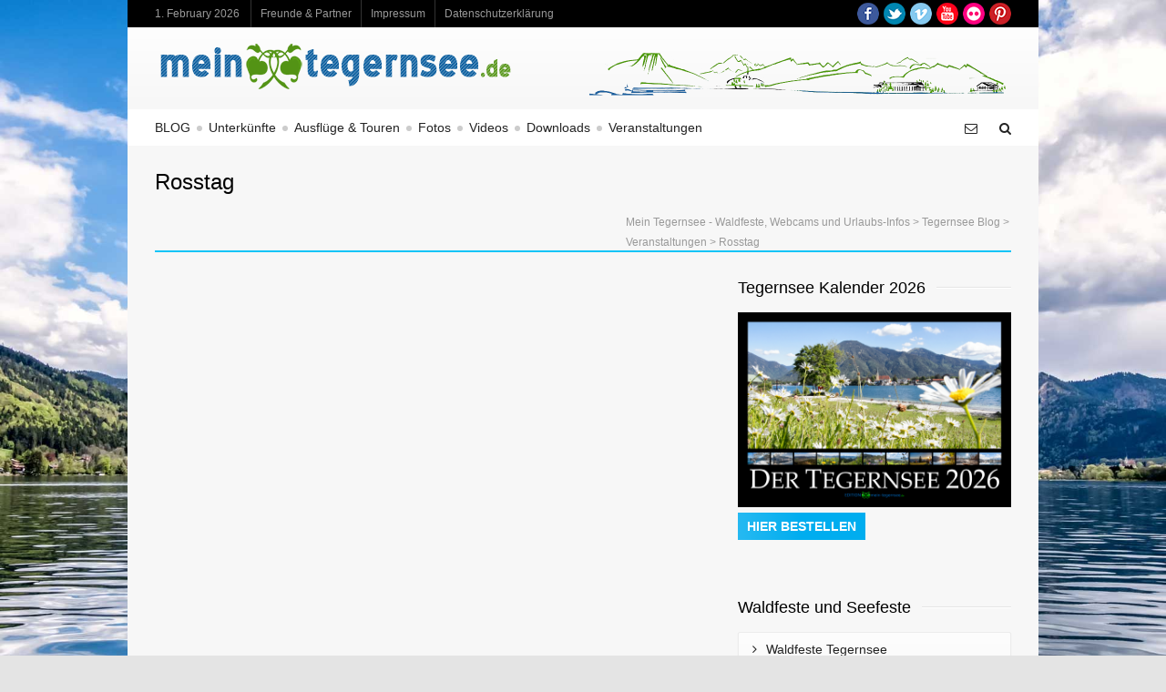

--- FILE ---
content_type: text/html; charset=UTF-8
request_url: https://www.mein-tegernsee.de/tegernsee/veranstaltungen/rosstag/
body_size: 17945
content:
<!DOCTYPE html>

<!--// OPEN HTML //-->
<html lang="de">

<!-- Supreme - A Responsive Magazine/Blog WordPress Theme - Designed & Developed by Swift Ideas ( www.swiftideas.net ) -->

	<!--// OPEN HEAD //-->
	<head>
		
				
		<!--// SITE TITLE //-->
		<title>Mein Tegernsee &#8211; Waldfeste, Webcams und Urlaubs-Infos | Rosstag</title>		
		<!--// SITE META //-->
		<meta charset="UTF-8" />	
		<meta name="viewport" content="width=device-width, user-scalable=no, initial-scale=1, maximum-scale=1">				
				
		<!--// PINGBACK & FAVICON //-->
		<link rel="pingback" href="https://www.mein-tegernsee.de/xmlrpc.php" />
				

	    <!--[if lt IE 9]>
	    <!--// LEGACY HTML SUPPORT //-->
		<script src="http://html5shim.googlecode.com/svn/trunk/html5.js"></script>
		<![endif]-->
		
		<!--// GOOGLE FONT LOADER //-->
				<script>
			WebFontConfig = {
			    google: { families: [ ''] }
			};
			
			(function() {
				document.getElementsByTagName("html")[0].setAttribute("class","wf-loading")
				//  NEEDED to push the wf-loading class to your head
				document.getElementsByTagName("html")[0].setAttribute("className","wf-loading")
				// for IE…
			
			var wf = document.createElement('script');
				wf.src = ('https:' == document.location.protocol ? 'https' : 'http') +
				 '://ajax.googleapis.com/ajax/libs/webfont/1/webfont.js';
				wf.type = 'text/javascript';
				wf.async = 'false';
				var s = document.getElementsByTagName('script')[0];
				s.parentNode.insertBefore(wf, s);
			})();
		</script>
		
				
		<!--// WORDPRESS HEADER HOOK //-->
		    <script>
        writeCookie();
        function writeCookie()
        {
            the_cookie = document.cookie;
            if( the_cookie ){
                if( window.devicePixelRatio >= 2 ){
                    the_cookie = "pixel_ratio="+window.devicePixelRatio+";"+the_cookie;
                    document.cookie = the_cookie;
                    //location = '';
                }
            }
        }
    </script>
<meta name='robots' content='max-image-preview:large' />
<link rel="alternate" type="application/rss+xml" title="Mein Tegernsee - Waldfeste, Webcams und Urlaubs-Infos &raquo; Feed" href="https://www.mein-tegernsee.de/feed/" />
<link rel="alternate" type="application/rss+xml" title="Mein Tegernsee - Waldfeste, Webcams und Urlaubs-Infos &raquo; Kommentar-Feed" href="https://www.mein-tegernsee.de/comments/feed/" />
<link rel="alternate" type="application/rss+xml" title="Mein Tegernsee - Waldfeste, Webcams und Urlaubs-Infos &raquo; Kategorie-Feed für Rosstag" href="https://www.mein-tegernsee.de/tegernsee/veranstaltungen/rosstag/feed/" />
<script type="text/javascript">
window._wpemojiSettings = {"baseUrl":"https:\/\/s.w.org\/images\/core\/emoji\/14.0.0\/72x72\/","ext":".png","svgUrl":"https:\/\/s.w.org\/images\/core\/emoji\/14.0.0\/svg\/","svgExt":".svg","source":{"concatemoji":"https:\/\/www.mein-tegernsee.de\/wp-includes\/js\/wp-emoji-release.min.js?ver=6.2.8"}};
/*! This file is auto-generated */
!function(e,a,t){var n,r,o,i=a.createElement("canvas"),p=i.getContext&&i.getContext("2d");function s(e,t){p.clearRect(0,0,i.width,i.height),p.fillText(e,0,0);e=i.toDataURL();return p.clearRect(0,0,i.width,i.height),p.fillText(t,0,0),e===i.toDataURL()}function c(e){var t=a.createElement("script");t.src=e,t.defer=t.type="text/javascript",a.getElementsByTagName("head")[0].appendChild(t)}for(o=Array("flag","emoji"),t.supports={everything:!0,everythingExceptFlag:!0},r=0;r<o.length;r++)t.supports[o[r]]=function(e){if(p&&p.fillText)switch(p.textBaseline="top",p.font="600 32px Arial",e){case"flag":return s("\ud83c\udff3\ufe0f\u200d\u26a7\ufe0f","\ud83c\udff3\ufe0f\u200b\u26a7\ufe0f")?!1:!s("\ud83c\uddfa\ud83c\uddf3","\ud83c\uddfa\u200b\ud83c\uddf3")&&!s("\ud83c\udff4\udb40\udc67\udb40\udc62\udb40\udc65\udb40\udc6e\udb40\udc67\udb40\udc7f","\ud83c\udff4\u200b\udb40\udc67\u200b\udb40\udc62\u200b\udb40\udc65\u200b\udb40\udc6e\u200b\udb40\udc67\u200b\udb40\udc7f");case"emoji":return!s("\ud83e\udef1\ud83c\udffb\u200d\ud83e\udef2\ud83c\udfff","\ud83e\udef1\ud83c\udffb\u200b\ud83e\udef2\ud83c\udfff")}return!1}(o[r]),t.supports.everything=t.supports.everything&&t.supports[o[r]],"flag"!==o[r]&&(t.supports.everythingExceptFlag=t.supports.everythingExceptFlag&&t.supports[o[r]]);t.supports.everythingExceptFlag=t.supports.everythingExceptFlag&&!t.supports.flag,t.DOMReady=!1,t.readyCallback=function(){t.DOMReady=!0},t.supports.everything||(n=function(){t.readyCallback()},a.addEventListener?(a.addEventListener("DOMContentLoaded",n,!1),e.addEventListener("load",n,!1)):(e.attachEvent("onload",n),a.attachEvent("onreadystatechange",function(){"complete"===a.readyState&&t.readyCallback()})),(e=t.source||{}).concatemoji?c(e.concatemoji):e.wpemoji&&e.twemoji&&(c(e.twemoji),c(e.wpemoji)))}(window,document,window._wpemojiSettings);
</script>
<style type="text/css">
img.wp-smiley,
img.emoji {
	display: inline !important;
	border: none !important;
	box-shadow: none !important;
	height: 1em !important;
	width: 1em !important;
	margin: 0 0.07em !important;
	vertical-align: -0.1em !important;
	background: none !important;
	padding: 0 !important;
}
</style>
	<link rel='stylesheet' id='bootstrap-css' href='https://www.mein-tegernsee.de/wp-content/themes/supreme/includes/page-builder/assets/bootstrap/css/bootstrap.css?ver=3.0.2' type='text/css' media='screen' />
<link rel='stylesheet' id='js_composer_front-css' href='https://www.mein-tegernsee.de/wp-content/themes/supreme/includes/page-builder/assets/js_composer_front.css?ver=3.0.2' type='text/css' media='screen' />
<link rel='stylesheet' id='wp-block-library-css' href='https://www.mein-tegernsee.de/wp-includes/css/dist/block-library/style.min.css?ver=6.2.8' type='text/css' media='all' />
<link rel='stylesheet' id='classic-theme-styles-css' href='https://www.mein-tegernsee.de/wp-includes/css/classic-themes.min.css?ver=6.2.8' type='text/css' media='all' />
<style id='global-styles-inline-css' type='text/css'>
body{--wp--preset--color--black: #000000;--wp--preset--color--cyan-bluish-gray: #abb8c3;--wp--preset--color--white: #ffffff;--wp--preset--color--pale-pink: #f78da7;--wp--preset--color--vivid-red: #cf2e2e;--wp--preset--color--luminous-vivid-orange: #ff6900;--wp--preset--color--luminous-vivid-amber: #fcb900;--wp--preset--color--light-green-cyan: #7bdcb5;--wp--preset--color--vivid-green-cyan: #00d084;--wp--preset--color--pale-cyan-blue: #8ed1fc;--wp--preset--color--vivid-cyan-blue: #0693e3;--wp--preset--color--vivid-purple: #9b51e0;--wp--preset--gradient--vivid-cyan-blue-to-vivid-purple: linear-gradient(135deg,rgba(6,147,227,1) 0%,rgb(155,81,224) 100%);--wp--preset--gradient--light-green-cyan-to-vivid-green-cyan: linear-gradient(135deg,rgb(122,220,180) 0%,rgb(0,208,130) 100%);--wp--preset--gradient--luminous-vivid-amber-to-luminous-vivid-orange: linear-gradient(135deg,rgba(252,185,0,1) 0%,rgba(255,105,0,1) 100%);--wp--preset--gradient--luminous-vivid-orange-to-vivid-red: linear-gradient(135deg,rgba(255,105,0,1) 0%,rgb(207,46,46) 100%);--wp--preset--gradient--very-light-gray-to-cyan-bluish-gray: linear-gradient(135deg,rgb(238,238,238) 0%,rgb(169,184,195) 100%);--wp--preset--gradient--cool-to-warm-spectrum: linear-gradient(135deg,rgb(74,234,220) 0%,rgb(151,120,209) 20%,rgb(207,42,186) 40%,rgb(238,44,130) 60%,rgb(251,105,98) 80%,rgb(254,248,76) 100%);--wp--preset--gradient--blush-light-purple: linear-gradient(135deg,rgb(255,206,236) 0%,rgb(152,150,240) 100%);--wp--preset--gradient--blush-bordeaux: linear-gradient(135deg,rgb(254,205,165) 0%,rgb(254,45,45) 50%,rgb(107,0,62) 100%);--wp--preset--gradient--luminous-dusk: linear-gradient(135deg,rgb(255,203,112) 0%,rgb(199,81,192) 50%,rgb(65,88,208) 100%);--wp--preset--gradient--pale-ocean: linear-gradient(135deg,rgb(255,245,203) 0%,rgb(182,227,212) 50%,rgb(51,167,181) 100%);--wp--preset--gradient--electric-grass: linear-gradient(135deg,rgb(202,248,128) 0%,rgb(113,206,126) 100%);--wp--preset--gradient--midnight: linear-gradient(135deg,rgb(2,3,129) 0%,rgb(40,116,252) 100%);--wp--preset--duotone--dark-grayscale: url('#wp-duotone-dark-grayscale');--wp--preset--duotone--grayscale: url('#wp-duotone-grayscale');--wp--preset--duotone--purple-yellow: url('#wp-duotone-purple-yellow');--wp--preset--duotone--blue-red: url('#wp-duotone-blue-red');--wp--preset--duotone--midnight: url('#wp-duotone-midnight');--wp--preset--duotone--magenta-yellow: url('#wp-duotone-magenta-yellow');--wp--preset--duotone--purple-green: url('#wp-duotone-purple-green');--wp--preset--duotone--blue-orange: url('#wp-duotone-blue-orange');--wp--preset--font-size--small: 13px;--wp--preset--font-size--medium: 20px;--wp--preset--font-size--large: 36px;--wp--preset--font-size--x-large: 42px;--wp--preset--spacing--20: 0.44rem;--wp--preset--spacing--30: 0.67rem;--wp--preset--spacing--40: 1rem;--wp--preset--spacing--50: 1.5rem;--wp--preset--spacing--60: 2.25rem;--wp--preset--spacing--70: 3.38rem;--wp--preset--spacing--80: 5.06rem;--wp--preset--shadow--natural: 6px 6px 9px rgba(0, 0, 0, 0.2);--wp--preset--shadow--deep: 12px 12px 50px rgba(0, 0, 0, 0.4);--wp--preset--shadow--sharp: 6px 6px 0px rgba(0, 0, 0, 0.2);--wp--preset--shadow--outlined: 6px 6px 0px -3px rgba(255, 255, 255, 1), 6px 6px rgba(0, 0, 0, 1);--wp--preset--shadow--crisp: 6px 6px 0px rgba(0, 0, 0, 1);}:where(.is-layout-flex){gap: 0.5em;}body .is-layout-flow > .alignleft{float: left;margin-inline-start: 0;margin-inline-end: 2em;}body .is-layout-flow > .alignright{float: right;margin-inline-start: 2em;margin-inline-end: 0;}body .is-layout-flow > .aligncenter{margin-left: auto !important;margin-right: auto !important;}body .is-layout-constrained > .alignleft{float: left;margin-inline-start: 0;margin-inline-end: 2em;}body .is-layout-constrained > .alignright{float: right;margin-inline-start: 2em;margin-inline-end: 0;}body .is-layout-constrained > .aligncenter{margin-left: auto !important;margin-right: auto !important;}body .is-layout-constrained > :where(:not(.alignleft):not(.alignright):not(.alignfull)){max-width: var(--wp--style--global--content-size);margin-left: auto !important;margin-right: auto !important;}body .is-layout-constrained > .alignwide{max-width: var(--wp--style--global--wide-size);}body .is-layout-flex{display: flex;}body .is-layout-flex{flex-wrap: wrap;align-items: center;}body .is-layout-flex > *{margin: 0;}:where(.wp-block-columns.is-layout-flex){gap: 2em;}.has-black-color{color: var(--wp--preset--color--black) !important;}.has-cyan-bluish-gray-color{color: var(--wp--preset--color--cyan-bluish-gray) !important;}.has-white-color{color: var(--wp--preset--color--white) !important;}.has-pale-pink-color{color: var(--wp--preset--color--pale-pink) !important;}.has-vivid-red-color{color: var(--wp--preset--color--vivid-red) !important;}.has-luminous-vivid-orange-color{color: var(--wp--preset--color--luminous-vivid-orange) !important;}.has-luminous-vivid-amber-color{color: var(--wp--preset--color--luminous-vivid-amber) !important;}.has-light-green-cyan-color{color: var(--wp--preset--color--light-green-cyan) !important;}.has-vivid-green-cyan-color{color: var(--wp--preset--color--vivid-green-cyan) !important;}.has-pale-cyan-blue-color{color: var(--wp--preset--color--pale-cyan-blue) !important;}.has-vivid-cyan-blue-color{color: var(--wp--preset--color--vivid-cyan-blue) !important;}.has-vivid-purple-color{color: var(--wp--preset--color--vivid-purple) !important;}.has-black-background-color{background-color: var(--wp--preset--color--black) !important;}.has-cyan-bluish-gray-background-color{background-color: var(--wp--preset--color--cyan-bluish-gray) !important;}.has-white-background-color{background-color: var(--wp--preset--color--white) !important;}.has-pale-pink-background-color{background-color: var(--wp--preset--color--pale-pink) !important;}.has-vivid-red-background-color{background-color: var(--wp--preset--color--vivid-red) !important;}.has-luminous-vivid-orange-background-color{background-color: var(--wp--preset--color--luminous-vivid-orange) !important;}.has-luminous-vivid-amber-background-color{background-color: var(--wp--preset--color--luminous-vivid-amber) !important;}.has-light-green-cyan-background-color{background-color: var(--wp--preset--color--light-green-cyan) !important;}.has-vivid-green-cyan-background-color{background-color: var(--wp--preset--color--vivid-green-cyan) !important;}.has-pale-cyan-blue-background-color{background-color: var(--wp--preset--color--pale-cyan-blue) !important;}.has-vivid-cyan-blue-background-color{background-color: var(--wp--preset--color--vivid-cyan-blue) !important;}.has-vivid-purple-background-color{background-color: var(--wp--preset--color--vivid-purple) !important;}.has-black-border-color{border-color: var(--wp--preset--color--black) !important;}.has-cyan-bluish-gray-border-color{border-color: var(--wp--preset--color--cyan-bluish-gray) !important;}.has-white-border-color{border-color: var(--wp--preset--color--white) !important;}.has-pale-pink-border-color{border-color: var(--wp--preset--color--pale-pink) !important;}.has-vivid-red-border-color{border-color: var(--wp--preset--color--vivid-red) !important;}.has-luminous-vivid-orange-border-color{border-color: var(--wp--preset--color--luminous-vivid-orange) !important;}.has-luminous-vivid-amber-border-color{border-color: var(--wp--preset--color--luminous-vivid-amber) !important;}.has-light-green-cyan-border-color{border-color: var(--wp--preset--color--light-green-cyan) !important;}.has-vivid-green-cyan-border-color{border-color: var(--wp--preset--color--vivid-green-cyan) !important;}.has-pale-cyan-blue-border-color{border-color: var(--wp--preset--color--pale-cyan-blue) !important;}.has-vivid-cyan-blue-border-color{border-color: var(--wp--preset--color--vivid-cyan-blue) !important;}.has-vivid-purple-border-color{border-color: var(--wp--preset--color--vivid-purple) !important;}.has-vivid-cyan-blue-to-vivid-purple-gradient-background{background: var(--wp--preset--gradient--vivid-cyan-blue-to-vivid-purple) !important;}.has-light-green-cyan-to-vivid-green-cyan-gradient-background{background: var(--wp--preset--gradient--light-green-cyan-to-vivid-green-cyan) !important;}.has-luminous-vivid-amber-to-luminous-vivid-orange-gradient-background{background: var(--wp--preset--gradient--luminous-vivid-amber-to-luminous-vivid-orange) !important;}.has-luminous-vivid-orange-to-vivid-red-gradient-background{background: var(--wp--preset--gradient--luminous-vivid-orange-to-vivid-red) !important;}.has-very-light-gray-to-cyan-bluish-gray-gradient-background{background: var(--wp--preset--gradient--very-light-gray-to-cyan-bluish-gray) !important;}.has-cool-to-warm-spectrum-gradient-background{background: var(--wp--preset--gradient--cool-to-warm-spectrum) !important;}.has-blush-light-purple-gradient-background{background: var(--wp--preset--gradient--blush-light-purple) !important;}.has-blush-bordeaux-gradient-background{background: var(--wp--preset--gradient--blush-bordeaux) !important;}.has-luminous-dusk-gradient-background{background: var(--wp--preset--gradient--luminous-dusk) !important;}.has-pale-ocean-gradient-background{background: var(--wp--preset--gradient--pale-ocean) !important;}.has-electric-grass-gradient-background{background: var(--wp--preset--gradient--electric-grass) !important;}.has-midnight-gradient-background{background: var(--wp--preset--gradient--midnight) !important;}.has-small-font-size{font-size: var(--wp--preset--font-size--small) !important;}.has-medium-font-size{font-size: var(--wp--preset--font-size--medium) !important;}.has-large-font-size{font-size: var(--wp--preset--font-size--large) !important;}.has-x-large-font-size{font-size: var(--wp--preset--font-size--x-large) !important;}
.wp-block-navigation a:where(:not(.wp-element-button)){color: inherit;}
:where(.wp-block-columns.is-layout-flex){gap: 2em;}
.wp-block-pullquote{font-size: 1.5em;line-height: 1.6;}
</style>
<link rel='stylesheet' id='contact-form-7-css' href='https://www.mein-tegernsee.de/wp-content/plugins/contact-form-7/includes/css/styles.css?ver=5.8.6' type='text/css' media='all' />
<link rel='stylesheet' id='easy-panorama-css' href='https://www.mein-tegernsee.de/wp-content/plugins/easy-panorama/public/css/paver.min.css?ver=1.1.5' type='text/css' media='all' />
<link rel='stylesheet' id='responsive-lightbox-prettyphoto-css' href='https://www.mein-tegernsee.de/wp-content/plugins/responsive-lightbox/assets/prettyphoto/prettyPhoto.min.css?ver=3.1.6' type='text/css' media='all' />
<link rel='stylesheet' id='responsive-video-light-css' href='https://www.mein-tegernsee.de/wp-content/plugins/responsive-video-light/css/responsive-videos.css?ver=20130111' type='text/css' media='all' />
<link rel='stylesheet' id='base-css-css' href='https://www.mein-tegernsee.de/wp-content/themes/supreme/css/base.css' type='text/css' media='screen' />
<link rel='stylesheet' id='skeleton-css-css' href='https://www.mein-tegernsee.de/wp-content/themes/supreme/css/skeleton.css' type='text/css' media='screen' />
<link rel='stylesheet' id='fontawesome-css-css' href='//netdna.bootstrapcdn.com/font-awesome/3.2.0/css/font-awesome.min.css' type='text/css' media='screen' />
<link rel='stylesheet' id='main-css-css' href='https://www.mein-tegernsee.de/wp-content/themes/supreme/style.css' type='text/css' media='screen' />
<link rel='stylesheet' id='layout-css-css' href='https://www.mein-tegernsee.de/wp-content/themes/supreme/css/layout.css' type='text/css' media='screen' />
<link rel='stylesheet' id='custom-css-css' href='https://www.mein-tegernsee.de/wp-content/themes/supreme/css/custom-styles.css.php' type='text/css' media='screen' />
<link rel='stylesheet' id='borlabs-cookie-css' href='https://www.mein-tegernsee.de/wp-content/cache/borlabs-cookie/borlabs-cookie_1_de.css?ver=2.3.6-12' type='text/css' media='all' />
<link rel='stylesheet' id='embed-google-fonts-open-sans-css' href='https://www.mein-tegernsee.de/wp-content/cache/embed-google-fonts/open-sans/_font.css?ver=1767969965' type='text/css' media='all' />
<link rel='stylesheet' id='embed-google-fonts-noto-serif-css' href='https://www.mein-tegernsee.de/wp-content/cache/embed-google-fonts/noto-serif/_font.css?ver=1767969118' type='text/css' media='all' />
<script type='text/javascript' src='https://www.mein-tegernsee.de/wp-content/plugins/enable-jquery-migrate-helper/js/jquery/jquery-1.12.4-wp.js?ver=1.12.4-wp' id='jquery-core-js'></script>
<script type='text/javascript' src='https://www.mein-tegernsee.de/wp-content/plugins/enable-jquery-migrate-helper/js/jquery-migrate/jquery-migrate-1.4.1-wp.js?ver=1.4.1-wp' id='jquery-migrate-js'></script>
<script type='text/javascript' src='https://www.mein-tegernsee.de/wp-content/plugins/responsive-lightbox/assets/prettyphoto/jquery.prettyPhoto.min.js?ver=3.1.6' id='responsive-lightbox-prettyphoto-js'></script>
<script type='text/javascript' src='https://www.mein-tegernsee.de/wp-includes/js/underscore.min.js?ver=1.13.4' id='underscore-js'></script>
<script type='text/javascript' src='https://www.mein-tegernsee.de/wp-content/plugins/responsive-lightbox/assets/infinitescroll/infinite-scroll.pkgd.min.js?ver=4.0.1' id='responsive-lightbox-infinite-scroll-js'></script>
<script type='text/javascript' id='responsive-lightbox-js-before'>
var rlArgs = {"script":"prettyphoto","selector":"lightbox","customEvents":"","activeGalleries":true,"animationSpeed":"normal","slideshow":true,"slideshowDelay":5000,"slideshowAutoplay":false,"opacity":"0.75","showTitle":true,"allowResize":true,"allowExpand":true,"width":1080,"height":720,"separator":"\/","theme":"pp_default","horizontalPadding":20,"hideFlash":false,"wmode":"opaque","videoAutoplay":false,"modal":false,"deeplinking":false,"overlayGallery":true,"keyboardShortcuts":true,"social":true,"woocommerce_gallery":false,"ajaxurl":"https:\/\/www.mein-tegernsee.de\/wp-admin\/admin-ajax.php","nonce":"dc0d5bc547","preview":false,"postId":12067,"scriptExtension":false};
</script>
<script type='text/javascript' src='https://www.mein-tegernsee.de/wp-content/plugins/responsive-lightbox/js/front.js?ver=2.5.4' id='responsive-lightbox-js'></script>
<script type='text/javascript' src='https://www.mein-tegernsee.de/wp-content/themes/supreme/includes/page-builder/assets/js_composer_front.js?ver=6.2.8' id='wpb_composer_front_js-js'></script>
<script type='text/javascript' id='love-it-js-extra'>
/* <![CDATA[ */
var love_it_vars = {"ajaxurl":"https:\/\/www.mein-tegernsee.de\/wp-admin\/admin-ajax.php","nonce":"1c18f25c9e","already_loved_message":"You have already loved this item.","error_message":"Sorry, there was a problem processing your request.","logged_in":"false"};
/* ]]> */
</script>
<script type='text/javascript' src='https://www.mein-tegernsee.de/wp-content/themes/supreme/includes/plugins/love-it-pro/includes/js/love-it.js?ver=6.2.8' id='love-it-js'></script>
<script type='text/javascript' src='https://www.mein-tegernsee.de/wp-content/themes/supreme/includes/plugins/love-it-pro/includes/js/jquery.cookie.js?ver=6.2.8' id='jquery-coookies-js'></script>
<script type='text/javascript' id='borlabs-cookie-prioritize-js-extra'>
/* <![CDATA[ */
var borlabsCookiePrioritized = {"domain":"www.mein-tegernsee.de","path":"\/","version":"1","bots":"1","optInJS":{"statistics":{"google-analytics":"[base64]"}}};
/* ]]> */
</script>
<script type='text/javascript' src='https://www.mein-tegernsee.de/wp-content/plugins/borlabs-cookie/assets/javascript/borlabs-cookie-prioritize.min.js?ver=2.3.6' id='borlabs-cookie-prioritize-js'></script>
<link rel="https://api.w.org/" href="https://www.mein-tegernsee.de/wp-json/" /><link rel="alternate" type="application/json" href="https://www.mein-tegernsee.de/wp-json/wp/v2/categories/383" /><meta name="generator" content="WordPress 6.2.8" />
	
	
	<!--// CLOSE HEAD //-->
	</head>
	
		
	<!--// OPEN BODY //-->
	<body class="archive category category-rosstag category-383 light  has-dashicons">
		
		<!-- OPEN Social Scripts -->
		<script type="text/javascript" src="http://w.sharethis.com/button/buttons.js"></script>
		<script type="text/javascript">stLight.options({publisher: "ur-72c8cf80-2647-2464-a894-abc33849d467", doNotHash: true, doNotCopy: true, hashAddressBar: false});</script>
		<!-- CLOSE Social Scripts -->
	
		<noscript>
			<div class="no-js-alert">
				Please enable JavaScript to view this website.			</div>
		</noscript>
		
						<div id="top-bar" class="boxed-layout">
					<div class="container">
				<nav id="top-bar-menu" class="top-menu twelve columns clearfix">
				
					<div id="top-bar-date">1. February 2026</div>
					
					<div class="menu-top-tegernsee-container"><ul id="menu-top-tegernsee" class="menu"><li id="menu-item-6472" class="menu-item menu-item-type-post_type menu-item-object-page menu-item-6472 default"><a href="https://www.mein-tegernsee.de/freunde-partner/">Freunde &#038; Partner</a></li>
<li id="menu-item-5870" class="menu-item menu-item-type-post_type menu-item-object-page menu-item-5870 default"><a href="https://www.mein-tegernsee.de/impressum/">Impressum</a></li>
<li id="menu-item-13216" class="menu-item menu-item-type-post_type menu-item-object-page menu-item-privacy-policy menu-item-13216 default"><a rel="privacy-policy" href="https://www.mein-tegernsee.de/datenschutzerklaerung/">Datenschutzerklärung</a></li>
</ul></div>				</nav>
				
				<nav id="mobile-top-bar-menu" class="mobile-nav">
				<span class="selected-option">- Menu -</span>
				<div class="menu-top-tegernsee-container"><select id="menu-top-tegernsee-1" class="menu dropdown-menu"><option value="" class="blank">&#8212; Menu &#8212;</option><option class="menu-item menu-item-type-post_type menu-item-object-page menu-item-6472 menu-item-depth-0 default" value="https://www.mein-tegernsee.de/freunde-partner/">Freunde &#038; Partner</option>
<option class="menu-item menu-item-type-post_type menu-item-object-page menu-item-5870 menu-item-depth-0 default" value="https://www.mein-tegernsee.de/impressum/">Impressum</option>
<option class="menu-item menu-item-type-post_type menu-item-object-page menu-item-privacy-policy menu-item-13216 menu-item-depth-0 default" value="https://www.mein-tegernsee.de/datenschutzerklaerung/">Datenschutzerklärung</option>
</select></div>				<!-- CLOSE #mobile-navigation -->
				</nav>
				<div id="top-bar-social" class="four columns">
					<ul class="social-icons small colour"><li class="facebook"><a href="https://www.facebook.com/meintegernsee.fans" target="_blank">Facebook</a></li><li class="twitter"><a href="http://www.twitter.com/mein_tegernsee" target="_blank">Twitter</a></li><li class="vimeo"><a href="http://www.vimeo.com/tegernsee" target="_blank">Vimeo</a></li><li class="youtube"><a href="http://www.youtube.com/user/MeinTegernsee" target="_blank">YouTube</a></li><li class="flickr"><a href="https://www.flickr.com/photos/mein-tegernsee/" target="_blank">Flickr</a></li><li class="pinterest"><a href="http://www.pinterest.com/meintegernsee/" target="_blank">Pinterest</a></li></ul>				</div>
			</div>
		</div>
		
				
				
				<div id="container" class="boxed-layout">
			
			<div id="header-section" class="logo-left  clearfix">
			
				<div class="container">
				
					<header class="sixteen columns">
					
												
							<div id="logo" class="seven columns alpha">
								<a href="https://www.mein-tegernsee.de">
									<img class="standard" src="https://www.mein-tegernsee.de/wp-content/uploads/logo-neu.png" alt="Mein Tegernsee &#8211; Waldfeste, Webcams und Urlaubs-Infos" />
									<img class="retina" src="https://www.mein-tegernsee.de/wp-content/uploads/logo-neu.png" alt="Mein Tegernsee &#8211; Waldfeste, Webcams und Urlaubs-Infos" />
								</a>
							</div>
							
														<div class="header-advert nine columns omega">
								<img src="https://www.mein-tegernsee.de/wp-content/uploads/tegernsee_header_banner.png" alt="Die Ferienregion Tegernsee als Sizze">							</div>
													
																
					</header>
				
				</div>
				
			</div>
			
			<div id="aux-area">
			
							
				<div class="container">
				
								
					<div id="header-search" class="sixteen columns">
						<form method="get" id="header-searchform" action="https://www.mein-tegernsee.de/">
							<input type="text" placeholder="Suchbegriff hier eingeben" name="s" id="s" />
						</form>
					</div>
					
										
										
					<div id="header-subscribe" class="sixteen columns">
						<form action="https://eepurl.com/h_T36" method="post" id="mc-embedded-subscribe-form" name="mc-embedded-subscribe-form" class="validate" target="_blank" novalidate>
							<input type="email" value="" name="EMAIL" class="email" id="mce-EMAIL" placeholder="E-Mail-Adresse eingeben und Enter druecken" required>
						</form>
					</div>
					
										
										
										
				</div>
				
			</div>
	
			<div id="nav-section" class="nav-indicator menu-dividers  clearfix">
				<div class="container">
					<div class="nav-wrap sixteen columns clearfix">
						<!-- OPEN #main-navigation -->
						<nav id="main-navigation" class="twelve columns alpha">
							
							<div class="menu-main-tegernsee-container"><ul id="menu-main-tegernsee" class="menu"><li id="menu-item-10628" class="menu-item menu-item-type-post_type menu-item-object-page current_page_parent menu-item-10628 default"><a href="https://www.mein-tegernsee.de/tegernsee-blog/">BLOG</a></li>
<li id="menu-item-5891" class="menu-item menu-item-type-taxonomy menu-item-object-category menu-item-has-children menu-item-5891"><a href="https://www.mein-tegernsee.de/tegernsee/unterkuenfte/">Unterkünfte</a>
<ul class="sub-menu">
	<li id="menu-item-9655" class="menu-item menu-item-type-taxonomy menu-item-object-category menu-item-9655"><a href="https://www.mein-tegernsee.de/tegernsee/unterkuenfte/ferienwohnungen/">Ferienwohnungen</a></li>
	<li id="menu-item-8106" class="menu-item menu-item-type-taxonomy menu-item-object-category menu-item-8106"><a href="https://www.mein-tegernsee.de/tegernsee/unterkuenfte/gaestehaus/">Gästehaus</a></li>
	<li id="menu-item-5893" class="menu-item menu-item-type-taxonomy menu-item-object-category menu-item-5893"><a href="https://www.mein-tegernsee.de/tegernsee/unterkuenfte/hotels/">Hotels</a></li>
</ul>
</li>
<li id="menu-item-10179" class="menu-item menu-item-type-post_type menu-item-object-page menu-item-10179 default"><a href="https://www.mein-tegernsee.de/ausfluege-touren-tegernsee/">Ausflüge &#038; Touren</a></li>
<li id="menu-item-5877" class="menu-item menu-item-type-taxonomy menu-item-object-category menu-item-5877"><a href="https://www.mein-tegernsee.de/tegernsee/fotos/">Fotos</a></li>
<li id="menu-item-5901" class="menu-item menu-item-type-taxonomy menu-item-object-category menu-item-5901"><a href="https://www.mein-tegernsee.de/tegernsee/videos/">Videos</a></li>
<li id="menu-item-6595" class="menu-item menu-item-type-taxonomy menu-item-object-category menu-item-6595"><a href="https://www.mein-tegernsee.de/tegernsee/downloads-2/">Downloads</a></li>
<li id="menu-item-6669" class="menu-item menu-item-type-taxonomy menu-item-object-category current-category-ancestor menu-item-has-children menu-item-6669"><a href="https://www.mein-tegernsee.de/tegernsee/veranstaltungen/">Veranstaltungen</a>
<ul class="sub-menu">
	<li id="menu-item-10001" class="menu-item menu-item-type-post_type menu-item-object-page menu-item-10001 default"><a title="Infos und Termine aller Waldfeste" href="https://www.mein-tegernsee.de/waldfeste-tegernsee/">Waldfeste Tegernsee</a></li>
	<li id="menu-item-9859" class="menu-item menu-item-type-post_type menu-item-object-page menu-item-has-children menu-item-9859 default"><a title="Infos und Termine aller Seefeste" href="https://www.mein-tegernsee.de/seefeste-am-tegernsee/">Seefeste Tegernsee</a>
	<ul class="sub-menu">
		<li id="menu-item-9872" class="menu-item menu-item-type-post_type menu-item-object-page menu-item-9872 default"><a title="Infos zum Seefest in Rottach-Egern" href="https://www.mein-tegernsee.de/seefest-rottach-egern/">Seefest Rottach-Egern</a></li>
		<li id="menu-item-9871" class="menu-item menu-item-type-post_type menu-item-object-page menu-item-9871 default"><a title="Infos zum Seefest in Tegernsee" href="https://www.mein-tegernsee.de/seefest-tegernsee/">Seefest Tegernsee</a></li>
		<li id="menu-item-9870" class="menu-item menu-item-type-post_type menu-item-object-page menu-item-9870 default"><a title="Infos zum Seefest in Bad Wiessee" href="https://www.mein-tegernsee.de/seefest-bad-wiessee/">Seefest Bad Wiessee</a></li>
	</ul>
</li>
	<li id="menu-item-10343" class="menu-item menu-item-type-post_type menu-item-object-page menu-item-10343 default"><a href="https://www.mein-tegernsee.de/rosstag-rottach-egern/">Rosstag Rottach-Egern</a></li>
	<li id="menu-item-11206" class="menu-item menu-item-type-post_type menu-item-object-page menu-item-11206 default"><a href="https://www.mein-tegernsee.de/rottacher-advent-weihnachtsmarkt-rottach-egern/">Rottacher Advent</a></li>
	<li id="menu-item-11211" class="menu-item menu-item-type-post_type menu-item-object-page menu-item-11211 default"><a href="https://www.mein-tegernsee.de/weihnachtsmarkt-tegernsee-schlossmarkt-tegernsee/">Schlossmarkt Tegernsee</a></li>
	<li id="menu-item-11225" class="menu-item menu-item-type-post_type menu-item-object-page menu-item-11225 default"><a href="https://www.mein-tegernsee.de/weihnachtsmarkt-bad-wiessee-seeadvent/">Weihnachtsmarkt Bad Wiessee</a></li>
	<li id="menu-item-5898" class="menu-item menu-item-type-taxonomy menu-item-object-category menu-item-has-children menu-item-5898"><a href="https://www.mein-tegernsee.de/tegernsee/veranstaltungen/sonstige/">Sonstige</a>
	<ul class="sub-menu">
		<li id="menu-item-11077" class="menu-item menu-item-type-post_type menu-item-object-page menu-item-11077 default"><a href="https://www.mein-tegernsee.de/almabtriebe-am-tegernsee/">Almabtriebe am Tegernsee</a></li>
		<li id="menu-item-13399" class="menu-item menu-item-type-post_type menu-item-object-page menu-item-13399 default"><a href="https://www.mein-tegernsee.de/montgolfiade-tegernsee-2020/">Montgolfiade Tegernsee</a></li>
		<li id="menu-item-11820" class="menu-item menu-item-type-post_type menu-item-object-page menu-item-11820 default"><a href="https://www.mein-tegernsee.de/stabhochsprung-meeting-rottach-egern/">Stabhochsprung-Meeting Rottach-Egern</a></li>
		<li id="menu-item-5900" class="menu-item menu-item-type-taxonomy menu-item-object-category menu-item-5900"><a href="https://www.mein-tegernsee.de/tegernsee/veranstaltungen/winnerslounge/">Winner´s Lounge</a></li>
	</ul>
</li>
</ul>
</li>
</ul></div>	
						<!-- CLOSE #main-navigation -->
						</nav>
	
						<!-- OPEN #mobile-navigation -->
						<nav id="mobile-navigation" class="mobile-nav">
						<span class="selected-option">- Menu -</span>
						<div class="menu-main-tegernsee-container"><select id="menu-main-tegernsee-1" class="menu dropdown-menu"><option value="" class="blank">&#8212; Menu &#8212;</option><option class="menu-item menu-item-type-post_type menu-item-object-page current_page_parent menu-item-10628 menu-item-depth-0 default" value="https://www.mein-tegernsee.de/tegernsee-blog/">BLOG</option>
<option class="menu-item menu-item-type-taxonomy menu-item-object-category menu-item-has-children menu-item-5891 menu-item-depth-0" value="https://www.mein-tegernsee.de/tegernsee/unterkuenfte/">Unterkünfte</option>	<option class="menu-item menu-item-type-taxonomy menu-item-object-category menu-item-9655 menu-item-depth-1" value="https://www.mein-tegernsee.de/tegernsee/unterkuenfte/ferienwohnungen/">- Ferienwohnungen</option>
	<option class="menu-item menu-item-type-taxonomy menu-item-object-category menu-item-8106 menu-item-depth-1" value="https://www.mein-tegernsee.de/tegernsee/unterkuenfte/gaestehaus/">- Gästehaus</option>
	<option class="menu-item menu-item-type-taxonomy menu-item-object-category menu-item-5893 menu-item-depth-1" value="https://www.mein-tegernsee.de/tegernsee/unterkuenfte/hotels/">- Hotels</option>

<option class="menu-item menu-item-type-post_type menu-item-object-page menu-item-10179 menu-item-depth-0 default" value="https://www.mein-tegernsee.de/ausfluege-touren-tegernsee/">Ausflüge &#038; Touren</option>
<option class="menu-item menu-item-type-taxonomy menu-item-object-category menu-item-5877 menu-item-depth-0" value="https://www.mein-tegernsee.de/tegernsee/fotos/">Fotos</option>
<option class="menu-item menu-item-type-taxonomy menu-item-object-category menu-item-5901 menu-item-depth-0" value="https://www.mein-tegernsee.de/tegernsee/videos/">Videos</option>
<option class="menu-item menu-item-type-taxonomy menu-item-object-category menu-item-6595 menu-item-depth-0" value="https://www.mein-tegernsee.de/tegernsee/downloads-2/">Downloads</option>
<option class="menu-item menu-item-type-taxonomy menu-item-object-category current-category-ancestor menu-item-has-children menu-item-6669 menu-item-depth-0" value="https://www.mein-tegernsee.de/tegernsee/veranstaltungen/">Veranstaltungen</option>	<option class="menu-item menu-item-type-post_type menu-item-object-page menu-item-10001 menu-item-depth-1 default" value="https://www.mein-tegernsee.de/waldfeste-tegernsee/">- Waldfeste Tegernsee</option>
	<option class="menu-item menu-item-type-post_type menu-item-object-page menu-item-has-children menu-item-9859 menu-item-depth-1 default" value="https://www.mein-tegernsee.de/seefeste-am-tegernsee/">- Seefeste Tegernsee</option>		<option class="menu-item menu-item-type-post_type menu-item-object-page menu-item-9872 menu-item-depth-2 default" value="https://www.mein-tegernsee.de/seefest-rottach-egern/">- - Seefest Rottach-Egern</option>
		<option class="menu-item menu-item-type-post_type menu-item-object-page menu-item-9871 menu-item-depth-2 default" value="https://www.mein-tegernsee.de/seefest-tegernsee/">- - Seefest Tegernsee</option>
		<option class="menu-item menu-item-type-post_type menu-item-object-page menu-item-9870 menu-item-depth-2 default" value="https://www.mein-tegernsee.de/seefest-bad-wiessee/">- - Seefest Bad Wiessee</option>

	<option class="menu-item menu-item-type-post_type menu-item-object-page menu-item-10343 menu-item-depth-1 default" value="https://www.mein-tegernsee.de/rosstag-rottach-egern/">- Rosstag Rottach-Egern</option>
	<option class="menu-item menu-item-type-post_type menu-item-object-page menu-item-11206 menu-item-depth-1 default" value="https://www.mein-tegernsee.de/rottacher-advent-weihnachtsmarkt-rottach-egern/">- Rottacher Advent</option>
	<option class="menu-item menu-item-type-post_type menu-item-object-page menu-item-11211 menu-item-depth-1 default" value="https://www.mein-tegernsee.de/weihnachtsmarkt-tegernsee-schlossmarkt-tegernsee/">- Schlossmarkt Tegernsee</option>
	<option class="menu-item menu-item-type-post_type menu-item-object-page menu-item-11225 menu-item-depth-1 default" value="https://www.mein-tegernsee.de/weihnachtsmarkt-bad-wiessee-seeadvent/">- Weihnachtsmarkt Bad Wiessee</option>
	<option class="menu-item menu-item-type-taxonomy menu-item-object-category menu-item-has-children menu-item-5898 menu-item-depth-1" value="https://www.mein-tegernsee.de/tegernsee/veranstaltungen/sonstige/">- Sonstige</option>		<option class="menu-item menu-item-type-post_type menu-item-object-page menu-item-11077 menu-item-depth-2 default" value="https://www.mein-tegernsee.de/almabtriebe-am-tegernsee/">- - Almabtriebe am Tegernsee</option>
		<option class="menu-item menu-item-type-post_type menu-item-object-page menu-item-13399 menu-item-depth-2 default" value="https://www.mein-tegernsee.de/montgolfiade-tegernsee-2020/">- - Montgolfiade Tegernsee</option>
		<option class="menu-item menu-item-type-post_type menu-item-object-page menu-item-11820 menu-item-depth-2 default" value="https://www.mein-tegernsee.de/stabhochsprung-meeting-rottach-egern/">- - Stabhochsprung-Meeting Rottach-Egern</option>
		<option class="menu-item menu-item-type-taxonomy menu-item-object-category menu-item-5900 menu-item-depth-2" value="https://www.mein-tegernsee.de/tegernsee/veranstaltungen/winnerslounge/">- - Winner´s Lounge</option>


</select></div>						<!-- CLOSE #mobile-navigation -->
						</nav>
	
						<div id="menubar-controls" class="four columns omega">
														<div class="control-item">
								<a id="subscribe-activate" href="#"><i class="icon-envelope-alt"></i></a>
								<span class="tooltip aux">Abonnieren<span class="arrow"></span></span>
							</div>
																					<div class="control-item">
								<a id="search-activate" href="#"><i class="icon-search"></i></a>
								<span class="tooltip aux">Suche<span class="arrow"></span></span>
							</div>
																											</div>
	
					</div>
				
				</div>

			</div>
			
						
			<div id="mini-header" class="nav-indicator menu-dividers ">
				<div class="container">
					<div class="nav-wrap sixteen columns clearfix">	
						<!-- OPEN #main-navigation -->
						<nav id="mini-navigation" class="twelve columns alpha">
	
							<div class="menu-main-tegernsee-container"><ul id="menu-main-tegernsee-2" class="menu"><li class="menu-item menu-item-type-post_type menu-item-object-page current_page_parent menu-item-10628 default"><a href="https://www.mein-tegernsee.de/tegernsee-blog/">BLOG</a></li>
<li class="menu-item menu-item-type-taxonomy menu-item-object-category menu-item-has-children menu-item-5891"><a href="https://www.mein-tegernsee.de/tegernsee/unterkuenfte/">Unterkünfte</a>
<ul class="sub-menu">
	<li class="menu-item menu-item-type-taxonomy menu-item-object-category menu-item-9655"><a href="https://www.mein-tegernsee.de/tegernsee/unterkuenfte/ferienwohnungen/">Ferienwohnungen</a></li>
	<li class="menu-item menu-item-type-taxonomy menu-item-object-category menu-item-8106"><a href="https://www.mein-tegernsee.de/tegernsee/unterkuenfte/gaestehaus/">Gästehaus</a></li>
	<li class="menu-item menu-item-type-taxonomy menu-item-object-category menu-item-5893"><a href="https://www.mein-tegernsee.de/tegernsee/unterkuenfte/hotels/">Hotels</a></li>
</ul>
</li>
<li class="menu-item menu-item-type-post_type menu-item-object-page menu-item-10179 default"><a href="https://www.mein-tegernsee.de/ausfluege-touren-tegernsee/">Ausflüge &#038; Touren</a></li>
<li class="menu-item menu-item-type-taxonomy menu-item-object-category menu-item-5877"><a href="https://www.mein-tegernsee.de/tegernsee/fotos/">Fotos</a></li>
<li class="menu-item menu-item-type-taxonomy menu-item-object-category menu-item-5901"><a href="https://www.mein-tegernsee.de/tegernsee/videos/">Videos</a></li>
<li class="menu-item menu-item-type-taxonomy menu-item-object-category menu-item-6595"><a href="https://www.mein-tegernsee.de/tegernsee/downloads-2/">Downloads</a></li>
<li class="menu-item menu-item-type-taxonomy menu-item-object-category current-category-ancestor menu-item-has-children menu-item-6669"><a href="https://www.mein-tegernsee.de/tegernsee/veranstaltungen/">Veranstaltungen</a>
<ul class="sub-menu">
	<li class="menu-item menu-item-type-post_type menu-item-object-page menu-item-10001 default"><a title="Infos und Termine aller Waldfeste" href="https://www.mein-tegernsee.de/waldfeste-tegernsee/">Waldfeste Tegernsee</a></li>
	<li class="menu-item menu-item-type-post_type menu-item-object-page menu-item-has-children menu-item-9859 default"><a title="Infos und Termine aller Seefeste" href="https://www.mein-tegernsee.de/seefeste-am-tegernsee/">Seefeste Tegernsee</a>
	<ul class="sub-menu">
		<li class="menu-item menu-item-type-post_type menu-item-object-page menu-item-9872 default"><a title="Infos zum Seefest in Rottach-Egern" href="https://www.mein-tegernsee.de/seefest-rottach-egern/">Seefest Rottach-Egern</a></li>
		<li class="menu-item menu-item-type-post_type menu-item-object-page menu-item-9871 default"><a title="Infos zum Seefest in Tegernsee" href="https://www.mein-tegernsee.de/seefest-tegernsee/">Seefest Tegernsee</a></li>
		<li class="menu-item menu-item-type-post_type menu-item-object-page menu-item-9870 default"><a title="Infos zum Seefest in Bad Wiessee" href="https://www.mein-tegernsee.de/seefest-bad-wiessee/">Seefest Bad Wiessee</a></li>
	</ul>
</li>
	<li class="menu-item menu-item-type-post_type menu-item-object-page menu-item-10343 default"><a href="https://www.mein-tegernsee.de/rosstag-rottach-egern/">Rosstag Rottach-Egern</a></li>
	<li class="menu-item menu-item-type-post_type menu-item-object-page menu-item-11206 default"><a href="https://www.mein-tegernsee.de/rottacher-advent-weihnachtsmarkt-rottach-egern/">Rottacher Advent</a></li>
	<li class="menu-item menu-item-type-post_type menu-item-object-page menu-item-11211 default"><a href="https://www.mein-tegernsee.de/weihnachtsmarkt-tegernsee-schlossmarkt-tegernsee/">Schlossmarkt Tegernsee</a></li>
	<li class="menu-item menu-item-type-post_type menu-item-object-page menu-item-11225 default"><a href="https://www.mein-tegernsee.de/weihnachtsmarkt-bad-wiessee-seeadvent/">Weihnachtsmarkt Bad Wiessee</a></li>
	<li class="menu-item menu-item-type-taxonomy menu-item-object-category menu-item-has-children menu-item-5898"><a href="https://www.mein-tegernsee.de/tegernsee/veranstaltungen/sonstige/">Sonstige</a>
	<ul class="sub-menu">
		<li class="menu-item menu-item-type-post_type menu-item-object-page menu-item-11077 default"><a href="https://www.mein-tegernsee.de/almabtriebe-am-tegernsee/">Almabtriebe am Tegernsee</a></li>
		<li class="menu-item menu-item-type-post_type menu-item-object-page menu-item-13399 default"><a href="https://www.mein-tegernsee.de/montgolfiade-tegernsee-2020/">Montgolfiade Tegernsee</a></li>
		<li class="menu-item menu-item-type-post_type menu-item-object-page menu-item-11820 default"><a href="https://www.mein-tegernsee.de/stabhochsprung-meeting-rottach-egern/">Stabhochsprung-Meeting Rottach-Egern</a></li>
		<li class="menu-item menu-item-type-taxonomy menu-item-object-category menu-item-5900"><a href="https://www.mein-tegernsee.de/tegernsee/veranstaltungen/winnerslounge/">Winner´s Lounge</a></li>
	</ul>
</li>
</ul>
</li>
</ul></div>	
						<!-- CLOSE #main-navigation -->
						</nav>
						<div id="mini-search" class="four columns omega">
							<form method="get" action="https://www.mein-tegernsee.de/">
								<input type="text" name="s" />
							</form>
							<a href="#" class="mini-search-link"><i class="icon-search"></i></a>
						</div>
					</div>
				</div>
			</div>
			
							
			<!-- OPEN #main-container -->
			<div id="main-container" class="clearfix">
				
								
				<div class="container">
				
					<!-- OPEN #page-wrap -->
					<div id="page-wrap" class="sixteen columns">
						

<div class="page-heading clearfix">

	<h2>Rosstag</h2>
	
		
	<div class="breadcrumbs-wrap">
		<div id="breadcrumbs">
			<!-- Breadcrumb NavXT 7.4.1 -->
<a title="Go to Mein Tegernsee - Waldfeste, Webcams und Urlaubs-Infos." href="https://www.mein-tegernsee.de" class="home">Mein Tegernsee - Waldfeste, Webcams und Urlaubs-Infos</a> &gt; <a title="Go to Tegernsee Blog." href="https://www.mein-tegernsee.de/tegernsee-blog/" class="post-root post post-post">Tegernsee Blog</a> &gt; <a title="Go to the Veranstaltungen category archives." href="https://www.mein-tegernsee.de/tegernsee/veranstaltungen/" class="taxonomy category">Veranstaltungen</a> &gt; Rosstag		</div>
	</div>
		
	<div class="heading-divider"></div>
	
</div>

<div class="inner-page-wrap has-right-sidebar has-one-sidebar clearfix">
		
	<!-- OPEN page -->
		<div class="archive-page two-thirds column alpha clearfix">
		
				
		<section class="page-content clearfix">

							
				<div class="blog-wrap">
				
					<!-- OPEN .blog-items -->
					<ul class="blog-items masonry-items clearfix">
			
								
						<li class="blog-item">
						
<figure><a href="https://www.mein-tegernsee.de/fotos-rosstag-rottach-egern-2016/12067/" class="link-to-post"><div class="overlay"><div class="thumb-info"><i class="icon-file-alt"></i></div></div><img src="https://www.mein-tegernsee.de/wp-content/uploads/2016/08/rosstag-rottach-egern-2016-032-640x427.jpg" width="640" height="427" /></a></figure><div class="blog-details-wrap">
	<div class="item-cats"><a class="cat-item" style="background-color:;" href="https://www.mein-tegernsee.de/tegernsee/fotos/">Fotos</a><a class="cat-item" style="background-color:#;" href="https://www.mein-tegernsee.de/tegernsee/fotos/fotos-2016/">Fotos 2016</a><a class="cat-item" style="background-color:;" href="https://www.mein-tegernsee.de/tegernsee/news/">News</a><a class="cat-item" style="background-color:#;" href="https://www.mein-tegernsee.de/tegernsee/veranstaltungen/rosstag/">Rosstag</a><a class="cat-item" style="background-color:;" href="https://www.mein-tegernsee.de/tegernsee/news/tegernsee-news/">Tegernsee</a><a class="cat-item" style="background-color:;" href="https://www.mein-tegernsee.de/tegernsee/veranstaltungen/">Veranstaltungen</a></div>
		<h4><a href="https://www.mein-tegernsee.de/fotos-rosstag-rottach-egern-2016/12067/">Rosstag Rottach-Egern 2016 &#8211; Bilderstrecke</a></h4>
		<div class="blog-item-details clearfix">Von Edeltraud am 29. August 2016</div>
	<div class="excerpt">Neben den Wald- und Seefesten gehört der Rosstag in Rottach-Egern unbestritten zu den Besuchermagneten aller Veranstaltungen am Tegernsee.

Auch in diesem Jahr säumten bei hochsommerlichen Temperaturen tausende Pferde- und Kutschliebhaber die Straßen, um den Festzug vom Seehotel Überfahrt bis zum Festplatz nach Enterrottach zu bewundern.</div>
	<div class="read-more-bar">
		<a class="read-more" href="https://www.mein-tegernsee.de/fotos-rosstag-rottach-egern-2016/12067/">weiterlesen<i class="icon-chevron-right"></i></a>
		<div class="comments-likes">
							<i class="icon-comments"></i>0						<div class="love-it-wrapper"><a href="#" class="love-it" data-post-id="12067" data-user-id="0"><i class="icon-heart"></i></a> <span class="love-count">4</span></div>		</div>
	</div>
</div>						</li>
			
								
						<li class="blog-item">
						
<figure><a href="https://www.mein-tegernsee.de/rosstag-rottach-egern-2015-bildertrecke-no-3/10966/" class="link-to-post"><div class="overlay"><div class="thumb-info"><i class="icon-file-alt"></i></div></div><img src="https://www.mein-tegernsee.de/wp-content/uploads/2015/09/rosstag-2015-festplatz-008-640x427.jpg" width="640" height="427" /></a></figure><div class="blog-details-wrap">
	<div class="item-cats"><a class="cat-item" style="background-color:;" href="https://www.mein-tegernsee.de/tegernsee/fotos/">Fotos</a><a class="cat-item" style="background-color:#;" href="https://www.mein-tegernsee.de/tegernsee/fotos/fotos-2015/">Fotos 2015</a><a class="cat-item" style="background-color:;" href="https://www.mein-tegernsee.de/tegernsee/news/">News</a><a class="cat-item" style="background-color:#;" href="https://www.mein-tegernsee.de/tegernsee/veranstaltungen/rosstag/">Rosstag</a><a class="cat-item" style="background-color:;" href="https://www.mein-tegernsee.de/tegernsee/news/tegernsee-news/">Tegernsee</a><a class="cat-item" style="background-color:;" href="https://www.mein-tegernsee.de/tegernsee/veranstaltungen/">Veranstaltungen</a></div>
		<h4><a href="https://www.mein-tegernsee.de/rosstag-rottach-egern-2015-bildertrecke-no-3/10966/">Rosstag Rottach-Egern 2015 &#8211; Bildertrecke No. 3</a></h4>
		<div class="blog-item-details clearfix">Von Edeltraud am 2. September 2015</div>
	<div class="excerpt">Die 3. und letzte Bilderstrecke vom Rosstag Rottach-Egern zeigt Euch Eindrücke und Impressionen vom Festplatz. Ich nenne diese Serie &#8222;Prachtvoll und Kraftvoll&#8222;. Die Fotos habe ich etwas stärker nachbearbeitet. Insbesondere habe ich die Braun- und Grüntöne herausgearbeitet, um das Traditionelle und Bodenständige besser zur Geltung zu bringen. Ich hoffe, euch gefallen die Fotos und wünsche viel Spaß!</div>
	<div class="read-more-bar">
		<a class="read-more" href="https://www.mein-tegernsee.de/rosstag-rottach-egern-2015-bildertrecke-no-3/10966/">weiterlesen<i class="icon-chevron-right"></i></a>
		<div class="comments-likes">
							<i class="icon-comments"></i>0						<div class="love-it-wrapper"><a href="#" class="love-it" data-post-id="10966" data-user-id="0"><i class="icon-heart"></i></a> <span class="love-count">5</span></div>		</div>
	</div>
</div>						</li>
			
								
						<li class="blog-item">
						
<figure><a href="https://www.mein-tegernsee.de/rosstag-rottach-egern-2015-bildertrecke-no-2/10891/" class="link-to-post"><div class="overlay"><div class="thumb-info"><i class="icon-file-alt"></i></div></div><img src="https://www.mein-tegernsee.de/wp-content/uploads/2015/09/rosstag-2015-festzug-051-640x427.jpg" width="640" height="427" /></a></figure><div class="blog-details-wrap">
	<div class="item-cats"><a class="cat-item" style="background-color:;" href="https://www.mein-tegernsee.de/tegernsee/fotos/">Fotos</a><a class="cat-item" style="background-color:#;" href="https://www.mein-tegernsee.de/tegernsee/fotos/fotos-2015/">Fotos 2015</a><a class="cat-item" style="background-color:;" href="https://www.mein-tegernsee.de/tegernsee/news/">News</a><a class="cat-item" style="background-color:#;" href="https://www.mein-tegernsee.de/tegernsee/veranstaltungen/rosstag/">Rosstag</a><a class="cat-item" style="background-color:;" href="https://www.mein-tegernsee.de/tegernsee/news/tegernsee-news/">Tegernsee</a><a class="cat-item" style="background-color:;" href="https://www.mein-tegernsee.de/tegernsee/veranstaltungen/">Veranstaltungen</a></div>
		<h4><a href="https://www.mein-tegernsee.de/rosstag-rottach-egern-2015-bildertrecke-no-2/10891/">Rosstag Rottach-Egern 2015 &#8211; Bildertrecke No. 2</a></h4>
		<div class="blog-item-details clearfix">Von Edeltraud am 1. September 2015</div>
	<div class="excerpt">Ich will gar nicht lange schreiben. Hier ist die Bilderstrecke No. 2 mit insgesamt 72 Motiven vom Festzug des Rosstag in Rottach-Egern. Viel Spaß!</div>
	<div class="read-more-bar">
		<a class="read-more" href="https://www.mein-tegernsee.de/rosstag-rottach-egern-2015-bildertrecke-no-2/10891/">weiterlesen<i class="icon-chevron-right"></i></a>
		<div class="comments-likes">
							<i class="icon-comments"></i>0						<div class="love-it-wrapper"><a href="#" class="love-it" data-post-id="10891" data-user-id="0"><i class="icon-heart"></i></a> <span class="love-count">7</span></div>		</div>
	</div>
</div>						</li>
			
								
						<li class="blog-item">
						
<figure><a href="https://www.mein-tegernsee.de/rosstag-rottach-egern-2015-bildertrecke-no-1/10830/" class="link-to-post"><div class="overlay"><div class="thumb-info"><i class="icon-file-alt"></i></div></div><img src="https://www.mein-tegernsee.de/wp-content/uploads/2015/08/rosstag-2015-aufstellung-014-640x427.jpg" width="640" height="427" /></a></figure><div class="blog-details-wrap">
	<div class="item-cats"><a class="cat-item" style="background-color:;" href="https://www.mein-tegernsee.de/tegernsee/fotos/">Fotos</a><a class="cat-item" style="background-color:#;" href="https://www.mein-tegernsee.de/tegernsee/fotos/fotos-2015/">Fotos 2015</a><a class="cat-item" style="background-color:;" href="https://www.mein-tegernsee.de/tegernsee/news/">News</a><a class="cat-item" style="background-color:#;" href="https://www.mein-tegernsee.de/tegernsee/veranstaltungen/rosstag/">Rosstag</a><a class="cat-item" style="background-color:;" href="https://www.mein-tegernsee.de/tegernsee/news/tegernsee-news/">Tegernsee</a><a class="cat-item" style="background-color:;" href="https://www.mein-tegernsee.de/tegernsee/veranstaltungen/">Veranstaltungen</a></div>
		<h4><a href="https://www.mein-tegernsee.de/rosstag-rottach-egern-2015-bildertrecke-no-1/10830/">Rosstag Rottach-Egern 2015 &#8211; Bildertrecke No. 1</a></h4>
		<div class="blog-item-details clearfix">Von Edeltraud am 30. August 2015</div>
	<div class="excerpt">Der Rosstag in Rottach-Egern, was war das für ein Traumwetter. Nachdem die Veranstaltung in den letzten beiden Jahren nicht stattfinden konnte, meinte es Petrus in diesem Jahr besonders gut mit den Fuhrleuten. Hier die ersten Impressionen, welche ich für euch vor dem Start des Festzuges eingefangen hatte:</div>
	<div class="read-more-bar">
		<a class="read-more" href="https://www.mein-tegernsee.de/rosstag-rottach-egern-2015-bildertrecke-no-1/10830/">weiterlesen<i class="icon-chevron-right"></i></a>
		<div class="comments-likes">
							<i class="icon-comments"></i>0						<div class="love-it-wrapper"><a href="#" class="love-it" data-post-id="10830" data-user-id="0"><i class="icon-heart"></i></a> <span class="love-count">3</span></div>		</div>
	</div>
</div>						</li>
			
								
						<li class="blog-item">
						
<figure><a href="https://www.mein-tegernsee.de/rosstag-rottach-egern-2014/9390/" class="link-to-post"><div class="overlay"><div class="thumb-info"><i class="icon-file-alt"></i></div></div><img src="https://www.mein-tegernsee.de/wp-content/uploads/rosstag-rottach-egern-016-640x427.jpg" width="640" height="427" /></a></figure><div class="blog-details-wrap">
	<div class="item-cats"><a class="cat-item" style="background-color:;" href="https://www.mein-tegernsee.de/tegernsee/news/">News</a><a class="cat-item" style="background-color:#;" href="https://www.mein-tegernsee.de/tegernsee/veranstaltungen/rosstag/">Rosstag</a><a class="cat-item" style="background-color:;" href="https://www.mein-tegernsee.de/tegernsee/orte/rottach-egern/">Rottach-Egern</a><a class="cat-item" style="background-color:;" href="https://www.mein-tegernsee.de/tegernsee/veranstaltungen/sonstige/">Sonstige</a><a class="cat-item" style="background-color:;" href="https://www.mein-tegernsee.de/tegernsee/news/tegernsee-news/">Tegernsee</a><a class="cat-item" style="background-color:;" href="https://www.mein-tegernsee.de/tegernsee/veranstaltungen/">Veranstaltungen</a></div>
		<h4><a href="https://www.mein-tegernsee.de/rosstag-rottach-egern-2014/9390/">Rosstag Rottach-Egern am Tegernsee 2014</a></h4>
		<div class="blog-item-details clearfix">Von Edeltraud am 30. August 2014</div>
	<div class="excerpt">Aufgrund der schlechten Wettervorhersage wurde der Rosstag Rottach-Egern abgesagt – keine Verschiebetermin!</div>
	<div class="read-more-bar">
		<a class="read-more" href="https://www.mein-tegernsee.de/rosstag-rottach-egern-2014/9390/">weiterlesen<i class="icon-chevron-right"></i></a>
		<div class="comments-likes">
							<i class="icon-comments"></i>0						<div class="love-it-wrapper"><a href="#" class="love-it" data-post-id="9390" data-user-id="0"><i class="icon-heart"></i></a> <span class="love-count">6</span></div>		</div>
	</div>
</div>						</li>
			
								
						<li class="blog-item">
						
<figure><a href="https://www.mein-tegernsee.de/fotos-rosstag-rottach-egern-2012/3480/" class="link-to-post"><div class="overlay"><div class="thumb-info"><i class="icon-file-alt"></i></div></div><img src="https://www.mein-tegernsee.de/wp-content/uploads/rosstag-rottach-egern-2012-003-640x427.jpg" width="640" height="427" /></a></figure><div class="blog-details-wrap">
	<div class="item-cats"><a class="cat-item" style="background-color:;" href="https://www.mein-tegernsee.de/tegernsee/fotos/">Fotos</a><a class="cat-item" style="background-color:;" href="https://www.mein-tegernsee.de/tegernsee/fotos/fotos-tegernsee-2012/">Fotos 2012</a><a class="cat-item" style="background-color:;" href="https://www.mein-tegernsee.de/tegernsee/news/">News</a><a class="cat-item" style="background-color:;" href="https://www.mein-tegernsee.de/tegernsee/orte/">Orte</a><a class="cat-item" style="background-color:#;" href="https://www.mein-tegernsee.de/tegernsee/veranstaltungen/rosstag/">Rosstag</a><a class="cat-item" style="background-color:;" href="https://www.mein-tegernsee.de/tegernsee/orte/rottach-egern/">Rottach-Egern</a><a class="cat-item" style="background-color:;" href="https://www.mein-tegernsee.de/tegernsee/veranstaltungen/sonstige/">Sonstige</a><a class="cat-item" style="background-color:;" href="https://www.mein-tegernsee.de/tegernsee/news/sonstige-news/">Sonstige News</a><a class="cat-item" style="background-color:;" href="https://www.mein-tegernsee.de/tegernsee/veranstaltungen/">Veranstaltungen</a></div>
		<h4><a href="https://www.mein-tegernsee.de/fotos-rosstag-rottach-egern-2012/3480/">Fotos vom Rosstag Rottach-Egern 2012</a></h4>
		<div class="blog-item-details clearfix">Von Edeltraud am 27. August 2012</div>
	<div class="excerpt">[nggallery id=131]</div>
	<div class="read-more-bar">
		<a class="read-more" href="https://www.mein-tegernsee.de/fotos-rosstag-rottach-egern-2012/3480/">weiterlesen<i class="icon-chevron-right"></i></a>
		<div class="comments-likes">
							<i class="icon-comments"></i>0						<div class="love-it-wrapper"><a href="#" class="love-it" data-post-id="3480" data-user-id="0"><i class="icon-heart"></i></a> <span class="love-count">1</span></div>		</div>
	</div>
</div>						</li>
			
								
						<li class="blog-item">
						
<figure><a href="https://www.mein-tegernsee.de/rosstag-rottach-egern-2012/3463/" class="link-to-post"><div class="overlay"><div class="thumb-info"><i class="icon-file-alt"></i></div></div><img src="https://www.mein-tegernsee.de/wp-content/uploads/rosstag-rottach-egern-016-640x427.jpg" width="640" height="427" /></a></figure><div class="blog-details-wrap">
	<div class="item-cats"><a class="cat-item" style="background-color:;" href="https://www.mein-tegernsee.de/tegernsee/news/">News</a><a class="cat-item" style="background-color:#;" href="https://www.mein-tegernsee.de/tegernsee/veranstaltungen/rosstag/">Rosstag</a><a class="cat-item" style="background-color:;" href="https://www.mein-tegernsee.de/tegernsee/orte/rottach-egern/">Rottach-Egern</a><a class="cat-item" style="background-color:;" href="https://www.mein-tegernsee.de/tegernsee/veranstaltungen/sonstige/">Sonstige</a><a class="cat-item" style="background-color:;" href="https://www.mein-tegernsee.de/tegernsee/news/sonstige-news/">Sonstige News</a><a class="cat-item" style="background-color:;" href="https://www.mein-tegernsee.de/tegernsee/veranstaltungen/">Veranstaltungen</a></div>
		<h4><a href="https://www.mein-tegernsee.de/rosstag-rottach-egern-2012/3463/">Rosstag Rottach-Egern am Tegernsee (26.8.2012)</a></h4>
		<div class="blog-item-details clearfix">Von Edeltraud am 12. August 2012</div>
	<div class="excerpt">Am Sonntag, 26. August 2012 findet in Rottach-Egern der traditionelle Rosstag mit großem Festzug statt. Der Festzug mit über 200 Pferden führt von der Ganghoferstraße über die Seestraße zum Festplatz nach Enterrottach. Dort werden die Gespanne, Kutschen und Reiter präsentiert. Brotzeitstände der örtlichen Vereine und Bier vom Herzoglichen Brauhaus Tegernsee sorgen für´s leibliche Wohl. Als besondere Attraktion erwartet die Besucher [&hellip;]</div>
	<div class="read-more-bar">
		<a class="read-more" href="https://www.mein-tegernsee.de/rosstag-rottach-egern-2012/3463/">weiterlesen<i class="icon-chevron-right"></i></a>
		<div class="comments-likes">
							<i class="icon-comments"></i>0						<div class="love-it-wrapper"><a href="#" class="love-it" data-post-id="3463" data-user-id="0"><i class="icon-heart"></i></a> <span class="love-count">1</span></div>		</div>
	</div>
</div>						</li>
			
								
						<li class="blog-item">
						
<figure><a href="https://www.mein-tegernsee.de/fotos-vom-rosstag-rottach-egern-2011/2318/" class="link-to-post"><div class="overlay"><div class="thumb-info"><i class="icon-file-alt"></i></div></div><img src="https://www.mein-tegernsee.de/wp-content/uploads/rosstag-rottach-egern-021-640x427.jpg" width="640" height="427" /></a></figure><div class="blog-details-wrap">
	<div class="item-cats"><a class="cat-item" style="background-color:;" href="https://www.mein-tegernsee.de/tegernsee/fotos/">Fotos</a><a class="cat-item" style="background-color:;" href="https://www.mein-tegernsee.de/tegernsee/fotos/fotos-tegernsee-2011/">Fotos 2011</a><a class="cat-item" style="background-color:;" href="https://www.mein-tegernsee.de/tegernsee/news/">News</a><a class="cat-item" style="background-color:;" href="https://www.mein-tegernsee.de/tegernsee/orte/">Orte</a><a class="cat-item" style="background-color:#;" href="https://www.mein-tegernsee.de/tegernsee/veranstaltungen/rosstag/">Rosstag</a><a class="cat-item" style="background-color:;" href="https://www.mein-tegernsee.de/tegernsee/orte/rottach-egern/">Rottach-Egern</a><a class="cat-item" style="background-color:;" href="https://www.mein-tegernsee.de/tegernsee/veranstaltungen/sonstige/">Sonstige</a><a class="cat-item" style="background-color:;" href="https://www.mein-tegernsee.de/tegernsee/news/sonstige-news/">Sonstige News</a><a class="cat-item" style="background-color:;" href="https://www.mein-tegernsee.de/tegernsee/veranstaltungen/">Veranstaltungen</a></div>
		<h4><a href="https://www.mein-tegernsee.de/fotos-vom-rosstag-rottach-egern-2011/2318/">Fotos vom Rosstag Rottach-Egern 2011</a></h4>
		<div class="blog-item-details clearfix">Von Edeltraud am 31. August 2011</div>
	<div class="excerpt">[nggallery id=87]</div>
	<div class="read-more-bar">
		<a class="read-more" href="https://www.mein-tegernsee.de/fotos-vom-rosstag-rottach-egern-2011/2318/">weiterlesen<i class="icon-chevron-right"></i></a>
		<div class="comments-likes">
							<i class="icon-comments"></i>0						<div class="love-it-wrapper"><a href="#" class="love-it" data-post-id="2318" data-user-id="0"><i class="icon-heart"></i></a> <span class="love-count">0</span></div>		</div>
	</div>
</div>						</li>
			
												
					<!-- CLOSE .blog-items -->
					</ul>
					
				</div>
			
						
					
				<!-- OPEN .pagination-wrap .blog-pagination .clearfix -->
				<div class="pagination-wrap blog-pagination clearfix">
				
					<div class="nav-previous"><a href="https://www.mein-tegernsee.de/tegernsee/veranstaltungen/rosstag/page/2/" ><i class="icon-chevron-left"></i> <span class="nav-text">Older Entries</span></a></div>
										<div class="nav-next"></div>		
					
				<!-- CLOSE .pagination-wrap .blog-pagination .clearfix -->
				</div>
		
						
		</section>
		
			
	
	<!-- CLOSE page -->
	</div>
	
			
		<aside class="sidebar right-sidebar one-third column omega">
			<section id="custom_html-5" class="widget_text widget widget_custom_html clearfix"><div class="widget-heading clearfix"><h3><span>Tegernsee Kalender 2026</span></h3></div><div class="textwidget custom-html-widget"><a href="https://www.mein-tegernsee.de/tegernsee-kalender-2026/14160/"><img src="https://www.mein-tegernsee.de/wp-content/uploads/2025/07/000_titelblatt.jpg" alt="Tegernsee Kalender"></a>

<a class="sf-button medium lightblue standard" href="https://www.mein-tegernsee.de/tegernsee-kalender-2026/14160/" target="_self" rel="noopener"><span>HIER BESTELLEN</span></a></div></section><section id="nav_menu-6" class="widget widget_nav_menu clearfix"><div class="widget-heading clearfix"><h3><span>Waldfeste und Seefeste</span></h3></div><div class="menu-wald-und-seefeste-sidebar-container"><ul id="menu-wald-und-seefeste-sidebar" class="menu"><li id="menu-item-10293" class="menu-item menu-item-type-post_type menu-item-object-page menu-item-10293 default"><a title="Termine der Waldfeste" href="https://www.mein-tegernsee.de/waldfeste-tegernsee/">Waldfeste Tegernsee</a></li>
<li id="menu-item-10295" class="menu-item menu-item-type-post_type menu-item-object-page menu-item-10295 default"><a title="Termine der Seefeste" href="https://www.mein-tegernsee.de/seefeste-am-tegernsee/">Seefeste am Tegernsee</a></li>
</ul></div></section><section id="nav_menu-4" class="widget widget_nav_menu clearfix"><div class="widget-heading clearfix"><h3><span>Tegernsee Aktuell</span></h3></div><div class="menu-tegernsee-aktuell-sidebar-container"><ul id="menu-tegernsee-aktuell-sidebar" class="menu"><li id="menu-item-6701" class="menu-item menu-item-type-post_type menu-item-object-page menu-item-6701 default"><a title="Wassertemperatur und Wetterinformationen" href="https://www.mein-tegernsee.de/wassertemperatur-tegernsee-wetter/">Wetter Tegernsee</a></li>
</ul></div></section>		</aside>
		
	
</div>

<!-- WordPress Hook -->
											
					<!-- CLOSE #page-wrap -->				
					</div>
				
				<!-- CLOSE .container -->
				</div>

			<!-- CLOSE #main-container -->
			</div>
			
						
			<!-- OPEN #footer -->
			<section id="footer">
				
				<div class="container">

					<div id="footer-widgets" class="clearfix">
						
												
						<div class="eight columns alpha">
													<section id="text-18" class="widget widget_text clearfix"><div class="widget-heading clearfix"><h3><span>Über Uns</span></h3></div>			<div class="textwidget"><strong>Servus, griaß eich!</strong> Unser Blog ist nicht nur für Touristen &amp; Urlauber gedacht, sondern auch für "Einheimische", die die Region um den Tegernsee mit Bildern und Texten immer wieder auf´s Neue entdecken wollen.<br /><br />

Wir haben es uns zum Ziel gemacht, Euch mit <strong><em>einzigartig schönen Fotos und Videos</em></strong> zu unterhalten. Dazu gibt´s Informationen und Tipps aus erster Hand zu Veranstaltungen, Ausflugszielen und den schönsten Plätzen in der Umgebung.<br /><br />

Der große Schwerpunkt liegt aber in der Fotografie. Es gibt kaum etwas Schöneres als unsere herrliche Landschaft in Bildern einzufangen und mit Menschen die hier leben in Kontakt zu kommen.<br /><br />

Wir wünschen Euch viel Spaß und freuen uns über viele Kommentare!</div>
		</section>												</div>
						<div class="eight columns omega">
													<section id="text-25" class="widget widget_text clearfix"><div class="widget-heading clearfix"><h3><span>Sommer am Tegernsee</span></h3></div>			<div class="textwidget">
      <div class="video-wrapper">
        <div class="video-container">
          <div class="BorlabsCookie _brlbs-cb-youtube"><div class="_brlbs-content-blocker"> <div class="_brlbs-embed _brlbs-video-youtube"> <img class="_brlbs-thumbnail" src="https://www.mein-tegernsee.de/wp-content/plugins/borlabs-cookie/assets/images/cb-no-thumbnail.png" alt="YouTube"> <div class="_brlbs-caption"> <p>Mit dem Laden des Videos akzeptieren Sie die Datenschutzerklärung von YouTube.<br><a href="https://policies.google.com/privacy" target="_blank" rel="nofollow noopener noreferrer">Mehr erfahren</a></p> <p><a class="_brlbs-btn _brlbs-icon-play-white" href="#" data-borlabs-cookie-unblock role="button">Video laden</a></p> <p><label><input type="checkbox" name="unblockAll" value="1" checked> <small>YouTube immer entsperren</small></label></p> </div> </div> </div><div class="borlabs-hide" data-borlabs-cookie-type="content-blocker" data-borlabs-cookie-id="youtube"><script type="text/template">PGlmcmFtZSBzcmM9Ii8vd3d3LnlvdXR1YmUtbm9jb29raWUuY29tL2VtYmVkL1h2ZkhsSnBRSHEwPyIgZnJhbWVib3JkZXI9IjAiIGFsbG93ZnVsbHNjcmVlbj48L2lmcmFtZT4=</script></div></div>
        </div>
      </div>
    
</div>
		</section>												</div>
						
												
					</div>

				</div>	
			
			<!-- CLOSE #footer -->
			</section>
				
						
						
						
			<footer id="copyright">
				<div class="container">
					<p class="twelve columns">©2026 <a href='https://www.mein-tegernsee.de'>mein-tegernsee.de</a></p>
					<div class="beam-me-up three columns offset-by-one"><a href="#">Aufi geht´s<i class="icon-arrow-up"></i></a></div>
				</div>
			</footer>
			
					

		<!-- CLOSE #container -->
		</div>
		
				
		<div id="sf-included" class="has-blog "></div>
		
						
				
			
		<!--// WORDPRESS FOOTER HOOK //-->
			<script>
		var getElementsByClassName=function(a,b,c){if(document.getElementsByClassName){getElementsByClassName=function(a,b,c){c=c||document;var d=c.getElementsByClassName(a),e=b?new RegExp("\\b"+b+"\\b","i"):null,f=[],g;for(var h=0,i=d.length;h<i;h+=1){g=d[h];if(!e||e.test(g.nodeName)){f.push(g)}}return f}}else if(document.evaluate){getElementsByClassName=function(a,b,c){b=b||"*";c=c||document;var d=a.split(" "),e="",f="http://www.w3.org/1999/xhtml",g=document.documentElement.namespaceURI===f?f:null,h=[],i,j;for(var k=0,l=d.length;k<l;k+=1){e+="[contains(concat(' ', @class, ' '), ' "+d[k]+" ')]"}try{i=document.evaluate(".//"+b+e,c,g,0,null)}catch(m){i=document.evaluate(".//"+b+e,c,null,0,null)}while(j=i.iterateNext()){h.push(j)}return h}}else{getElementsByClassName=function(a,b,c){b=b||"*";c=c||document;var d=a.split(" "),e=[],f=b==="*"&&c.all?c.all:c.getElementsByTagName(b),g,h=[],i;for(var j=0,k=d.length;j<k;j+=1){e.push(new RegExp("(^|\\s)"+d[j]+"(\\s|$)"))}for(var l=0,m=f.length;l<m;l+=1){g=f[l];i=false;for(var n=0,o=e.length;n<o;n+=1){i=e[n].test(g.className);if(!i){break}}if(i){h.push(g)}}return h}}return getElementsByClassName(a,b,c)},
			dropdowns = document.getElementsByTagName( 'select' );
		for ( i=0; i<dropdowns.length; i++ )
			if ( dropdowns[i].className.match( 'dropdown-menu' ) ) dropdowns[i].onchange = function(){ if ( this.value != '' ) window.location.href = this.value; }
	</script>
	<!--googleoff: all--><div data-nosnippet><script id="BorlabsCookieBoxWrap" type="text/template"><div
    id="BorlabsCookieBox"
    class="BorlabsCookie"
    role="dialog"
    aria-labelledby="CookieBoxTextHeadline"
    aria-describedby="CookieBoxTextDescription"
    aria-modal="true"
>
    <div class="middle-center" style="display: none;">
        <div class="_brlbs-box-wrap">
            <div class="_brlbs-box _brlbs-box-advanced">
                <div class="cookie-box">
                    <div class="container">
                        <div class="row">
                            <div class="col-12">
                                <div class="_brlbs-flex-center">
                                    
                                    <span role="heading" aria-level="3" class="_brlbs-h3" id="CookieBoxTextHeadline">Datenschutzeinstellungen</span>
                                </div>

                                <p id="CookieBoxTextDescription"><span class="_brlbs-paragraph _brlbs-text-description">Wir nutzen Cookies auf unserer Website. Einige von ihnen sind essenziell, während andere uns helfen, diese Website und Ihre Erfahrung zu verbessern.</span> <span class="_brlbs-paragraph _brlbs-text-confirm-age">Wenn Sie unter 16 Jahre alt sind und Ihre Zustimmung zu freiwilligen Diensten geben möchten, müssen Sie Ihre Erziehungsberechtigten um Erlaubnis bitten.</span> <span class="_brlbs-paragraph _brlbs-text-technology">Wir verwenden Cookies und andere Technologien auf unserer Website. Einige von ihnen sind essenziell, während andere uns helfen, diese Website und Ihre Erfahrung zu verbessern.</span> <span class="_brlbs-paragraph _brlbs-text-personal-data">Personenbezogene Daten können verarbeitet werden (z. B. IP-Adressen), z. B. für personalisierte Anzeigen und Inhalte oder Anzeigen- und Inhaltsmessung.</span> <span class="_brlbs-paragraph _brlbs-text-more-information">Weitere Informationen über die Verwendung Ihrer Daten finden Sie in unserer  <a class="_brlbs-cursor" href="https://www.mein-tegernsee.de/datenschutzerklaerung/">Datenschutzerklärung</a>.</span> <span class="_brlbs-paragraph _brlbs-text-revoke">Sie können Ihre Auswahl jederzeit unter <a class="_brlbs-cursor" href="#" data-cookie-individual>Einstellungen</a> widerrufen oder anpassen.</span></p>

                                                                    <fieldset>
                                        <legend class="sr-only">Datenschutzeinstellungen</legend>
                                        <ul>
                                                                                                <li>
                                                        <label class="_brlbs-checkbox">
                                                            Essenziell                                                            <input
                                                                id="checkbox-essential"
                                                                tabindex="0"
                                                                type="checkbox"
                                                                name="cookieGroup[]"
                                                                value="essential"
                                                                 checked                                                                 disabled                                                                data-borlabs-cookie-checkbox
                                                            >
                                                            <span class="_brlbs-checkbox-indicator"></span>
                                                        </label>
                                                    </li>
                                                                                                    <li>
                                                        <label class="_brlbs-checkbox">
                                                            Statistiken                                                            <input
                                                                id="checkbox-statistics"
                                                                tabindex="0"
                                                                type="checkbox"
                                                                name="cookieGroup[]"
                                                                value="statistics"
                                                                 checked                                                                                                                                data-borlabs-cookie-checkbox
                                                            >
                                                            <span class="_brlbs-checkbox-indicator"></span>
                                                        </label>
                                                    </li>
                                                                                                    <li>
                                                        <label class="_brlbs-checkbox">
                                                            Externe Medien                                                            <input
                                                                id="checkbox-external-media"
                                                                tabindex="0"
                                                                type="checkbox"
                                                                name="cookieGroup[]"
                                                                value="external-media"
                                                                 checked                                                                                                                                data-borlabs-cookie-checkbox
                                                            >
                                                            <span class="_brlbs-checkbox-indicator"></span>
                                                        </label>
                                                    </li>
                                                                                        </ul>
                                    </fieldset>

                                    
                                                                    <p class="_brlbs-accept">
                                        <a
                                            href="#"
                                            tabindex="0"
                                            role="button"
                                            class="_brlbs-btn _brlbs-btn-accept-all _brlbs-cursor"
                                            data-cookie-accept-all
                                        >
                                            Alle akzeptieren                                        </a>
                                    </p>

                                    <p class="_brlbs-accept">
                                        <a
                                            href="#"
                                            tabindex="0"
                                            role="button"
                                            id="CookieBoxSaveButton"
                                            class="_brlbs-btn _brlbs-cursor"
                                            data-cookie-accept
                                        >
                                            Speichern                                        </a>
                                    </p>
                                
                                
                                <p class="_brlbs-manage-btn ">
                                    <a href="#" class="_brlbs-cursor _brlbs-btn " tabindex="0" role="button" data-cookie-individual>
                                        Individuelle Datenschutzeinstellungen                                    </a>
                                </p>

                                <p class="_brlbs-legal">
                                    <a href="#" class="_brlbs-cursor" tabindex="0" role="button" data-cookie-individual>
                                        Cookie-Details                                    </a>

                                                                            <span class="_brlbs-separator"></span>
                                        <a href="https://www.mein-tegernsee.de/datenschutzerklaerung/" tabindex="0" role="button">
                                            Datenschutzerklärung                                        </a>
                                    
                                                                            <span class="_brlbs-separator"></span>
                                        <a href="https://www.mein-tegernsee.de/impressum/" tabindex="0" role="button">
                                            Impressum                                        </a>
                                                                    </p>
                            </div>
                        </div>
                    </div>
                </div>

                <div
    class="cookie-preference"
    aria-hidden="true"
    role="dialog"
    aria-describedby="CookiePrefDescription"
    aria-modal="true"
>
    <div class="container not-visible">
        <div class="row no-gutters">
            <div class="col-12">
                <div class="row no-gutters align-items-top">
                    <div class="col-12">
                        <div class="_brlbs-flex-center">
                                                    <span role="heading" aria-level="3" class="_brlbs-h3">Datenschutzeinstellungen</span>
                        </div>

                        <p id="CookiePrefDescription">
                            <span class="_brlbs-paragraph _brlbs-text-confirm-age">Wenn Sie unter 16 Jahre alt sind und Ihre Zustimmung zu freiwilligen Diensten geben möchten, müssen Sie Ihre Erziehungsberechtigten um Erlaubnis bitten.</span> <span class="_brlbs-paragraph _brlbs-text-technology">Wir verwenden Cookies und andere Technologien auf unserer Website. Einige von ihnen sind essenziell, während andere uns helfen, diese Website und Ihre Erfahrung zu verbessern.</span> <span class="_brlbs-paragraph _brlbs-text-personal-data">Personenbezogene Daten können verarbeitet werden (z. B. IP-Adressen), z. B. für personalisierte Anzeigen und Inhalte oder Anzeigen- und Inhaltsmessung.</span> <span class="_brlbs-paragraph _brlbs-text-more-information">Weitere Informationen über die Verwendung Ihrer Daten finden Sie in unserer  <a class="_brlbs-cursor" href="https://www.mein-tegernsee.de/datenschutzerklaerung/">Datenschutzerklärung</a>.</span> <span class="_brlbs-paragraph _brlbs-text-description">Hier finden Sie eine Übersicht über alle verwendeten Cookies. Sie können Ihre Einwilligung zu ganzen Kategorien geben oder sich weitere Informationen anzeigen lassen und so nur bestimmte Cookies auswählen.</span>                        </p>

                        <div class="row no-gutters align-items-center">
                            <div class="col-12 col-sm-7">
                                <p class="_brlbs-accept">
                                                                            <a
                                            href="#"
                                            class="_brlbs-btn _brlbs-btn-accept-all _brlbs-cursor"
                                            tabindex="0"
                                            role="button"
                                            data-cookie-accept-all
                                        >
                                            Alle akzeptieren                                        </a>
                                        
                                    <a
                                        href="#"
                                        id="CookiePrefSave"
                                        tabindex="0"
                                        role="button"
                                        class="_brlbs-btn _brlbs-cursor"
                                        data-cookie-accept
                                    >
                                        Speichern                                    </a>

                                                                    </p>
                            </div>

                            <div class="col-12 col-sm-5">
                                <p class="_brlbs-refuse">
                                    <a
                                        href="#"
                                        class="_brlbs-cursor"
                                        tabindex="0"
                                        role="button"
                                        data-cookie-back
                                    >
                                        Zurück                                    </a>

                                                                    </p>
                            </div>
                        </div>
                    </div>
                </div>

                <div data-cookie-accordion>
                                            <fieldset>
                            <legend class="sr-only">Datenschutzeinstellungen</legend>

                                                                                                <div class="bcac-item">
                                        <div class="d-flex flex-row">
                                            <label class="w-75">
                                                <span role="heading" aria-level="4" class="_brlbs-h4">Essenziell (1)</span>
                                            </label>

                                            <div class="w-25 text-right">
                                                                                            </div>
                                        </div>

                                        <div class="d-block">
                                            <p>Essenzielle Cookies ermöglichen grundlegende Funktionen und sind für die einwandfreie Funktion der Website erforderlich.</p>

                                            <p class="text-center">
                                                <a
                                                    href="#"
                                                    class="_brlbs-cursor d-block"
                                                    tabindex="0"
                                                    role="button"
                                                    data-cookie-accordion-target="essential"
                                                >
                                                    <span data-cookie-accordion-status="show">
                                                        Cookie-Informationen anzeigen                                                    </span>

                                                    <span data-cookie-accordion-status="hide" class="borlabs-hide">
                                                        Cookie-Informationen ausblenden                                                    </span>
                                                </a>
                                            </p>
                                        </div>

                                        <div
                                            class="borlabs-hide"
                                            data-cookie-accordion-parent="essential"
                                        >
                                                                                            <table>
                                                    
                                                    <tr>
                                                        <th scope="row">Name</th>
                                                        <td>
                                                            <label>
                                                                Borlabs Cookie                                                            </label>
                                                        </td>
                                                    </tr>

                                                    <tr>
                                                        <th scope="row">Anbieter</th>
                                                        <td>Eigentümer dieser Website<span>, </span><a href="https://www.mein-tegernsee.de/impressum/">Impressum</a></td>
                                                    </tr>

                                                                                                            <tr>
                                                            <th scope="row">Zweck</th>
                                                            <td>Speichert die Einstellungen der Besucher, die in der Cookie Box von Borlabs Cookie ausgewählt wurden.</td>
                                                        </tr>
                                                        
                                                    
                                                    
                                                                                                            <tr>
                                                            <th scope="row">Cookie Name</th>
                                                            <td>borlabs-cookie</td>
                                                        </tr>
                                                        
                                                                                                            <tr>
                                                            <th scope="row">Cookie Laufzeit</th>
                                                            <td>1 Jahr</td>
                                                        </tr>
                                                                                                        </table>
                                                                                        </div>
                                    </div>
                                                                                                                                        <div class="bcac-item">
                                        <div class="d-flex flex-row">
                                            <label class="w-75">
                                                <span role="heading" aria-level="4" class="_brlbs-h4">Statistiken (1)</span>
                                            </label>

                                            <div class="w-25 text-right">
                                                                                                    <label class="_brlbs-btn-switch">
                                                        <span class="sr-only">Statistiken</span>
                                                        <input
                                                            tabindex="0"
                                                            id="borlabs-cookie-group-statistics"
                                                            type="checkbox"
                                                            name="cookieGroup[]"
                                                            value="statistics"
                                                             checked                                                            data-borlabs-cookie-switch
                                                        />
                                                        <span class="_brlbs-slider"></span>
                                                        <span
                                                            class="_brlbs-btn-switch-status"
                                                            data-active="An"
                                                            data-inactive="Aus">
                                                        </span>
                                                    </label>
                                                                                                </div>
                                        </div>

                                        <div class="d-block">
                                            <p>Statistik Cookies erfassen Informationen anonym. Diese Informationen helfen uns zu verstehen, wie unsere Besucher unsere Website nutzen.</p>

                                            <p class="text-center">
                                                <a
                                                    href="#"
                                                    class="_brlbs-cursor d-block"
                                                    tabindex="0"
                                                    role="button"
                                                    data-cookie-accordion-target="statistics"
                                                >
                                                    <span data-cookie-accordion-status="show">
                                                        Cookie-Informationen anzeigen                                                    </span>

                                                    <span data-cookie-accordion-status="hide" class="borlabs-hide">
                                                        Cookie-Informationen ausblenden                                                    </span>
                                                </a>
                                            </p>
                                        </div>

                                        <div
                                            class="borlabs-hide"
                                            data-cookie-accordion-parent="statistics"
                                        >
                                                                                            <table>
                                                                                                            <tr>
                                                            <th scope="row">Akzeptieren</th>
                                                            <td>
                                                                <label class="_brlbs-btn-switch _brlbs-btn-switch--textRight">
                                                                    <span class="sr-only">Google Analytics</span>
                                                                    <input
                                                                        id="borlabs-cookie-google-analytics"
                                                                        tabindex="0"
                                                                        type="checkbox" data-cookie-group="statistics"
                                                                        name="cookies[statistics][]"
                                                                        value="google-analytics"
                                                                         checked                                                                        data-borlabs-cookie-switch
                                                                    />

                                                                    <span class="_brlbs-slider"></span>

                                                                    <span
                                                                        class="_brlbs-btn-switch-status"
                                                                        data-active="An"
                                                                        data-inactive="Aus"
                                                                        aria-hidden="true">
                                                                    </span>
                                                                </label>
                                                            </td>
                                                        </tr>
                                                        
                                                    <tr>
                                                        <th scope="row">Name</th>
                                                        <td>
                                                            <label>
                                                                Google Analytics                                                            </label>
                                                        </td>
                                                    </tr>

                                                    <tr>
                                                        <th scope="row">Anbieter</th>
                                                        <td>Google Ireland Limited, Gordon House, Barrow Street, Dublin 4, Ireland</td>
                                                    </tr>

                                                                                                            <tr>
                                                            <th scope="row">Zweck</th>
                                                            <td>Cookie von Google für Website-Analysen. Erzeugt statistische Daten darüber, wie der Besucher die Website nutzt.</td>
                                                        </tr>
                                                        
                                                                                                            <tr>
                                                            <th scope="row">Datenschutzerklärung</th>
                                                            <td class="_brlbs-pp-url">
                                                                <a
                                                                    href="https://policies.google.com/privacy?hl=de"
                                                                    target="_blank"
                                                                    rel="nofollow noopener noreferrer"
                                                                >
                                                                    https://policies.google.com/privacy?hl=de                                                                </a>
                                                            </td>
                                                        </tr>
                                                        
                                                                                                            <tr>
                                                            <th scope="row">Host(s)</th>
                                                            <td>google.com</td>
                                                        </tr>
                                                        
                                                                                                            <tr>
                                                            <th scope="row">Cookie Name</th>
                                                            <td>_ga,_gat,_gid,_utmb,_utma,_utmc,_utmz</td>
                                                        </tr>
                                                        
                                                                                                            <tr>
                                                            <th scope="row">Cookie Laufzeit</th>
                                                            <td>2 Jahre</td>
                                                        </tr>
                                                                                                        </table>
                                                                                        </div>
                                    </div>
                                                                                                                                                                                                        <div class="bcac-item">
                                        <div class="d-flex flex-row">
                                            <label class="w-75">
                                                <span role="heading" aria-level="4" class="_brlbs-h4">Externe Medien (7)</span>
                                            </label>

                                            <div class="w-25 text-right">
                                                                                                    <label class="_brlbs-btn-switch">
                                                        <span class="sr-only">Externe Medien</span>
                                                        <input
                                                            tabindex="0"
                                                            id="borlabs-cookie-group-external-media"
                                                            type="checkbox"
                                                            name="cookieGroup[]"
                                                            value="external-media"
                                                             checked                                                            data-borlabs-cookie-switch
                                                        />
                                                        <span class="_brlbs-slider"></span>
                                                        <span
                                                            class="_brlbs-btn-switch-status"
                                                            data-active="An"
                                                            data-inactive="Aus">
                                                        </span>
                                                    </label>
                                                                                                </div>
                                        </div>

                                        <div class="d-block">
                                            <p>Inhalte von Videoplattformen und Social-Media-Plattformen werden standardmäßig blockiert. Wenn Cookies von externen Medien akzeptiert werden, bedarf der Zugriff auf diese Inhalte keiner manuellen Einwilligung mehr.</p>

                                            <p class="text-center">
                                                <a
                                                    href="#"
                                                    class="_brlbs-cursor d-block"
                                                    tabindex="0"
                                                    role="button"
                                                    data-cookie-accordion-target="external-media"
                                                >
                                                    <span data-cookie-accordion-status="show">
                                                        Cookie-Informationen anzeigen                                                    </span>

                                                    <span data-cookie-accordion-status="hide" class="borlabs-hide">
                                                        Cookie-Informationen ausblenden                                                    </span>
                                                </a>
                                            </p>
                                        </div>

                                        <div
                                            class="borlabs-hide"
                                            data-cookie-accordion-parent="external-media"
                                        >
                                                                                            <table>
                                                                                                            <tr>
                                                            <th scope="row">Akzeptieren</th>
                                                            <td>
                                                                <label class="_brlbs-btn-switch _brlbs-btn-switch--textRight">
                                                                    <span class="sr-only">Facebook</span>
                                                                    <input
                                                                        id="borlabs-cookie-facebook"
                                                                        tabindex="0"
                                                                        type="checkbox" data-cookie-group="external-media"
                                                                        name="cookies[external-media][]"
                                                                        value="facebook"
                                                                         checked                                                                        data-borlabs-cookie-switch
                                                                    />

                                                                    <span class="_brlbs-slider"></span>

                                                                    <span
                                                                        class="_brlbs-btn-switch-status"
                                                                        data-active="An"
                                                                        data-inactive="Aus"
                                                                        aria-hidden="true">
                                                                    </span>
                                                                </label>
                                                            </td>
                                                        </tr>
                                                        
                                                    <tr>
                                                        <th scope="row">Name</th>
                                                        <td>
                                                            <label>
                                                                Facebook                                                            </label>
                                                        </td>
                                                    </tr>

                                                    <tr>
                                                        <th scope="row">Anbieter</th>
                                                        <td>Meta Platforms Ireland Limited, 4 Grand Canal Square, Dublin 2, Ireland</td>
                                                    </tr>

                                                                                                            <tr>
                                                            <th scope="row">Zweck</th>
                                                            <td>Wird verwendet, um Facebook-Inhalte zu entsperren.</td>
                                                        </tr>
                                                        
                                                                                                            <tr>
                                                            <th scope="row">Datenschutzerklärung</th>
                                                            <td class="_brlbs-pp-url">
                                                                <a
                                                                    href="https://www.facebook.com/privacy/explanation"
                                                                    target="_blank"
                                                                    rel="nofollow noopener noreferrer"
                                                                >
                                                                    https://www.facebook.com/privacy/explanation                                                                </a>
                                                            </td>
                                                        </tr>
                                                        
                                                                                                            <tr>
                                                            <th scope="row">Host(s)</th>
                                                            <td>.facebook.com</td>
                                                        </tr>
                                                        
                                                    
                                                                                                    </table>
                                                                                                <table>
                                                                                                            <tr>
                                                            <th scope="row">Akzeptieren</th>
                                                            <td>
                                                                <label class="_brlbs-btn-switch _brlbs-btn-switch--textRight">
                                                                    <span class="sr-only">Google Maps</span>
                                                                    <input
                                                                        id="borlabs-cookie-googlemaps"
                                                                        tabindex="0"
                                                                        type="checkbox" data-cookie-group="external-media"
                                                                        name="cookies[external-media][]"
                                                                        value="googlemaps"
                                                                         checked                                                                        data-borlabs-cookie-switch
                                                                    />

                                                                    <span class="_brlbs-slider"></span>

                                                                    <span
                                                                        class="_brlbs-btn-switch-status"
                                                                        data-active="An"
                                                                        data-inactive="Aus"
                                                                        aria-hidden="true">
                                                                    </span>
                                                                </label>
                                                            </td>
                                                        </tr>
                                                        
                                                    <tr>
                                                        <th scope="row">Name</th>
                                                        <td>
                                                            <label>
                                                                Google Maps                                                            </label>
                                                        </td>
                                                    </tr>

                                                    <tr>
                                                        <th scope="row">Anbieter</th>
                                                        <td>Google Ireland Limited, Gordon House, Barrow Street, Dublin 4, Ireland</td>
                                                    </tr>

                                                                                                            <tr>
                                                            <th scope="row">Zweck</th>
                                                            <td>Wird zum Entsperren von Google Maps-Inhalten verwendet.</td>
                                                        </tr>
                                                        
                                                                                                            <tr>
                                                            <th scope="row">Datenschutzerklärung</th>
                                                            <td class="_brlbs-pp-url">
                                                                <a
                                                                    href="https://policies.google.com/privacy"
                                                                    target="_blank"
                                                                    rel="nofollow noopener noreferrer"
                                                                >
                                                                    https://policies.google.com/privacy                                                                </a>
                                                            </td>
                                                        </tr>
                                                        
                                                                                                            <tr>
                                                            <th scope="row">Host(s)</th>
                                                            <td>.google.com</td>
                                                        </tr>
                                                        
                                                                                                            <tr>
                                                            <th scope="row">Cookie Name</th>
                                                            <td>NID</td>
                                                        </tr>
                                                        
                                                                                                            <tr>
                                                            <th scope="row">Cookie Laufzeit</th>
                                                            <td>6 Monate</td>
                                                        </tr>
                                                                                                        </table>
                                                                                                <table>
                                                                                                            <tr>
                                                            <th scope="row">Akzeptieren</th>
                                                            <td>
                                                                <label class="_brlbs-btn-switch _brlbs-btn-switch--textRight">
                                                                    <span class="sr-only">Instagram</span>
                                                                    <input
                                                                        id="borlabs-cookie-instagram"
                                                                        tabindex="0"
                                                                        type="checkbox" data-cookie-group="external-media"
                                                                        name="cookies[external-media][]"
                                                                        value="instagram"
                                                                         checked                                                                        data-borlabs-cookie-switch
                                                                    />

                                                                    <span class="_brlbs-slider"></span>

                                                                    <span
                                                                        class="_brlbs-btn-switch-status"
                                                                        data-active="An"
                                                                        data-inactive="Aus"
                                                                        aria-hidden="true">
                                                                    </span>
                                                                </label>
                                                            </td>
                                                        </tr>
                                                        
                                                    <tr>
                                                        <th scope="row">Name</th>
                                                        <td>
                                                            <label>
                                                                Instagram                                                            </label>
                                                        </td>
                                                    </tr>

                                                    <tr>
                                                        <th scope="row">Anbieter</th>
                                                        <td>Meta Platforms Ireland Limited, 4 Grand Canal Square, Dublin 2, Ireland</td>
                                                    </tr>

                                                                                                            <tr>
                                                            <th scope="row">Zweck</th>
                                                            <td>Wird verwendet, um Instagram-Inhalte zu entsperren.</td>
                                                        </tr>
                                                        
                                                                                                            <tr>
                                                            <th scope="row">Datenschutzerklärung</th>
                                                            <td class="_brlbs-pp-url">
                                                                <a
                                                                    href="https://www.instagram.com/legal/privacy/"
                                                                    target="_blank"
                                                                    rel="nofollow noopener noreferrer"
                                                                >
                                                                    https://www.instagram.com/legal/privacy/                                                                </a>
                                                            </td>
                                                        </tr>
                                                        
                                                                                                            <tr>
                                                            <th scope="row">Host(s)</th>
                                                            <td>.instagram.com</td>
                                                        </tr>
                                                        
                                                                                                            <tr>
                                                            <th scope="row">Cookie Name</th>
                                                            <td>pigeon_state</td>
                                                        </tr>
                                                        
                                                                                                            <tr>
                                                            <th scope="row">Cookie Laufzeit</th>
                                                            <td>Sitzung</td>
                                                        </tr>
                                                                                                        </table>
                                                                                                <table>
                                                                                                            <tr>
                                                            <th scope="row">Akzeptieren</th>
                                                            <td>
                                                                <label class="_brlbs-btn-switch _brlbs-btn-switch--textRight">
                                                                    <span class="sr-only">OpenStreetMap</span>
                                                                    <input
                                                                        id="borlabs-cookie-openstreetmap"
                                                                        tabindex="0"
                                                                        type="checkbox" data-cookie-group="external-media"
                                                                        name="cookies[external-media][]"
                                                                        value="openstreetmap"
                                                                         checked                                                                        data-borlabs-cookie-switch
                                                                    />

                                                                    <span class="_brlbs-slider"></span>

                                                                    <span
                                                                        class="_brlbs-btn-switch-status"
                                                                        data-active="An"
                                                                        data-inactive="Aus"
                                                                        aria-hidden="true">
                                                                    </span>
                                                                </label>
                                                            </td>
                                                        </tr>
                                                        
                                                    <tr>
                                                        <th scope="row">Name</th>
                                                        <td>
                                                            <label>
                                                                OpenStreetMap                                                            </label>
                                                        </td>
                                                    </tr>

                                                    <tr>
                                                        <th scope="row">Anbieter</th>
                                                        <td>Openstreetmap Foundation, St John’s Innovation Centre, Cowley Road, Cambridge CB4 0WS, United Kingdom</td>
                                                    </tr>

                                                                                                            <tr>
                                                            <th scope="row">Zweck</th>
                                                            <td>Wird verwendet, um OpenStreetMap-Inhalte zu entsperren.</td>
                                                        </tr>
                                                        
                                                                                                            <tr>
                                                            <th scope="row">Datenschutzerklärung</th>
                                                            <td class="_brlbs-pp-url">
                                                                <a
                                                                    href="https://wiki.osmfoundation.org/wiki/Privacy_Policy"
                                                                    target="_blank"
                                                                    rel="nofollow noopener noreferrer"
                                                                >
                                                                    https://wiki.osmfoundation.org/wiki/Privacy_Policy                                                                </a>
                                                            </td>
                                                        </tr>
                                                        
                                                                                                            <tr>
                                                            <th scope="row">Host(s)</th>
                                                            <td>.openstreetmap.org</td>
                                                        </tr>
                                                        
                                                                                                            <tr>
                                                            <th scope="row">Cookie Name</th>
                                                            <td>_osm_location, _osm_session, _osm_totp_token, _osm_welcome, _pk_id., _pk_ref., _pk_ses., qos_token</td>
                                                        </tr>
                                                        
                                                                                                            <tr>
                                                            <th scope="row">Cookie Laufzeit</th>
                                                            <td>1-10 Jahre</td>
                                                        </tr>
                                                                                                        </table>
                                                                                                <table>
                                                                                                            <tr>
                                                            <th scope="row">Akzeptieren</th>
                                                            <td>
                                                                <label class="_brlbs-btn-switch _brlbs-btn-switch--textRight">
                                                                    <span class="sr-only">Twitter</span>
                                                                    <input
                                                                        id="borlabs-cookie-twitter"
                                                                        tabindex="0"
                                                                        type="checkbox" data-cookie-group="external-media"
                                                                        name="cookies[external-media][]"
                                                                        value="twitter"
                                                                         checked                                                                        data-borlabs-cookie-switch
                                                                    />

                                                                    <span class="_brlbs-slider"></span>

                                                                    <span
                                                                        class="_brlbs-btn-switch-status"
                                                                        data-active="An"
                                                                        data-inactive="Aus"
                                                                        aria-hidden="true">
                                                                    </span>
                                                                </label>
                                                            </td>
                                                        </tr>
                                                        
                                                    <tr>
                                                        <th scope="row">Name</th>
                                                        <td>
                                                            <label>
                                                                Twitter                                                            </label>
                                                        </td>
                                                    </tr>

                                                    <tr>
                                                        <th scope="row">Anbieter</th>
                                                        <td>Twitter International Company, One Cumberland Place, Fenian Street, Dublin 2, D02 AX07, Ireland</td>
                                                    </tr>

                                                                                                            <tr>
                                                            <th scope="row">Zweck</th>
                                                            <td>Wird verwendet, um Twitter-Inhalte zu entsperren.</td>
                                                        </tr>
                                                        
                                                                                                            <tr>
                                                            <th scope="row">Datenschutzerklärung</th>
                                                            <td class="_brlbs-pp-url">
                                                                <a
                                                                    href="https://twitter.com/privacy"
                                                                    target="_blank"
                                                                    rel="nofollow noopener noreferrer"
                                                                >
                                                                    https://twitter.com/privacy                                                                </a>
                                                            </td>
                                                        </tr>
                                                        
                                                                                                            <tr>
                                                            <th scope="row">Host(s)</th>
                                                            <td>.twimg.com, .twitter.com</td>
                                                        </tr>
                                                        
                                                                                                            <tr>
                                                            <th scope="row">Cookie Name</th>
                                                            <td>__widgetsettings, local_storage_support_test</td>
                                                        </tr>
                                                        
                                                                                                            <tr>
                                                            <th scope="row">Cookie Laufzeit</th>
                                                            <td>Unbegrenzt</td>
                                                        </tr>
                                                                                                        </table>
                                                                                                <table>
                                                                                                            <tr>
                                                            <th scope="row">Akzeptieren</th>
                                                            <td>
                                                                <label class="_brlbs-btn-switch _brlbs-btn-switch--textRight">
                                                                    <span class="sr-only">Vimeo</span>
                                                                    <input
                                                                        id="borlabs-cookie-vimeo"
                                                                        tabindex="0"
                                                                        type="checkbox" data-cookie-group="external-media"
                                                                        name="cookies[external-media][]"
                                                                        value="vimeo"
                                                                         checked                                                                        data-borlabs-cookie-switch
                                                                    />

                                                                    <span class="_brlbs-slider"></span>

                                                                    <span
                                                                        class="_brlbs-btn-switch-status"
                                                                        data-active="An"
                                                                        data-inactive="Aus"
                                                                        aria-hidden="true">
                                                                    </span>
                                                                </label>
                                                            </td>
                                                        </tr>
                                                        
                                                    <tr>
                                                        <th scope="row">Name</th>
                                                        <td>
                                                            <label>
                                                                Vimeo                                                            </label>
                                                        </td>
                                                    </tr>

                                                    <tr>
                                                        <th scope="row">Anbieter</th>
                                                        <td>Vimeo Inc., 555 West 18th Street, New York, New York 10011, USA</td>
                                                    </tr>

                                                                                                            <tr>
                                                            <th scope="row">Zweck</th>
                                                            <td>Wird verwendet, um Vimeo-Inhalte zu entsperren.</td>
                                                        </tr>
                                                        
                                                                                                            <tr>
                                                            <th scope="row">Datenschutzerklärung</th>
                                                            <td class="_brlbs-pp-url">
                                                                <a
                                                                    href="https://vimeo.com/privacy"
                                                                    target="_blank"
                                                                    rel="nofollow noopener noreferrer"
                                                                >
                                                                    https://vimeo.com/privacy                                                                </a>
                                                            </td>
                                                        </tr>
                                                        
                                                                                                            <tr>
                                                            <th scope="row">Host(s)</th>
                                                            <td>player.vimeo.com</td>
                                                        </tr>
                                                        
                                                                                                            <tr>
                                                            <th scope="row">Cookie Name</th>
                                                            <td>vuid</td>
                                                        </tr>
                                                        
                                                                                                            <tr>
                                                            <th scope="row">Cookie Laufzeit</th>
                                                            <td>2 Jahre</td>
                                                        </tr>
                                                                                                        </table>
                                                                                                <table>
                                                                                                            <tr>
                                                            <th scope="row">Akzeptieren</th>
                                                            <td>
                                                                <label class="_brlbs-btn-switch _brlbs-btn-switch--textRight">
                                                                    <span class="sr-only">YouTube</span>
                                                                    <input
                                                                        id="borlabs-cookie-youtube"
                                                                        tabindex="0"
                                                                        type="checkbox" data-cookie-group="external-media"
                                                                        name="cookies[external-media][]"
                                                                        value="youtube"
                                                                         checked                                                                        data-borlabs-cookie-switch
                                                                    />

                                                                    <span class="_brlbs-slider"></span>

                                                                    <span
                                                                        class="_brlbs-btn-switch-status"
                                                                        data-active="An"
                                                                        data-inactive="Aus"
                                                                        aria-hidden="true">
                                                                    </span>
                                                                </label>
                                                            </td>
                                                        </tr>
                                                        
                                                    <tr>
                                                        <th scope="row">Name</th>
                                                        <td>
                                                            <label>
                                                                YouTube                                                            </label>
                                                        </td>
                                                    </tr>

                                                    <tr>
                                                        <th scope="row">Anbieter</th>
                                                        <td>Google Ireland Limited, Gordon House, Barrow Street, Dublin 4, Ireland</td>
                                                    </tr>

                                                                                                            <tr>
                                                            <th scope="row">Zweck</th>
                                                            <td>Wird verwendet, um YouTube-Inhalte zu entsperren.</td>
                                                        </tr>
                                                        
                                                                                                            <tr>
                                                            <th scope="row">Datenschutzerklärung</th>
                                                            <td class="_brlbs-pp-url">
                                                                <a
                                                                    href="https://policies.google.com/privacy"
                                                                    target="_blank"
                                                                    rel="nofollow noopener noreferrer"
                                                                >
                                                                    https://policies.google.com/privacy                                                                </a>
                                                            </td>
                                                        </tr>
                                                        
                                                                                                            <tr>
                                                            <th scope="row">Host(s)</th>
                                                            <td>google.com</td>
                                                        </tr>
                                                        
                                                                                                            <tr>
                                                            <th scope="row">Cookie Name</th>
                                                            <td>NID</td>
                                                        </tr>
                                                        
                                                                                                            <tr>
                                                            <th scope="row">Cookie Laufzeit</th>
                                                            <td>6 Monate</td>
                                                        </tr>
                                                                                                        </table>
                                                                                        </div>
                                    </div>
                                                                                                </fieldset>
                                        </div>

                <div class="d-flex justify-content-between">
                    <p class="_brlbs-branding flex-fill">
                                            </p>

                    <p class="_brlbs-legal flex-fill">
                                                    <a href="https://www.mein-tegernsee.de/datenschutzerklaerung/">
                                Datenschutzerklärung                            </a>
                            
                                                    <span class="_brlbs-separator"></span>
                            
                                                    <a href="https://www.mein-tegernsee.de/impressum/">
                                Impressum                            </a>
                                                </p>
                </div>
            </div>
        </div>
    </div>
</div>
            </div>
        </div>
    </div>
</div>
</script></div><!--googleon: all--><link rel='stylesheet' id='jig-prettyphoto-style-css' href='https://www.mein-tegernsee.de/wp-content/plugins/justified-image-grid/css/prettyphoto.min.css?ver=3.1.6.4.8' type='text/css' media='all' />
<link rel='stylesheet' id='colorbox-style-css' href='https://www.mein-tegernsee.de/wp-content/plugins/justified-image-grid/css/colorbox1.min.css?ver=1.6.4' type='text/css' media='all' />
<link rel='stylesheet' id='magnific-popup-style-css' href='https://www.mein-tegernsee.de/wp-content/plugins/justified-image-grid/css/magnific-popup.min.css?ver=1.1.0' type='text/css' media='all' />
<link rel='stylesheet' id='photoswipe-style-css' href='https://www.mein-tegernsee.de/wp-content/plugins/justified-image-grid/css/photoswipe4.min.css?ver=4.1.3' type='text/css' media='all' />
<script type='text/javascript' src='https://www.mein-tegernsee.de/wp-content/plugins/contact-form-7/includes/swv/js/index.js?ver=5.8.6' id='swv-js'></script>
<script type='text/javascript' id='contact-form-7-js-extra'>
/* <![CDATA[ */
var wpcf7 = {"api":{"root":"https:\/\/www.mein-tegernsee.de\/wp-json\/","namespace":"contact-form-7\/v1"}};
/* ]]> */
</script>
<script type='text/javascript' src='https://www.mein-tegernsee.de/wp-content/plugins/contact-form-7/includes/js/index.js?ver=5.8.6' id='contact-form-7-js'></script>
<script type='text/javascript' src='https://www.mein-tegernsee.de/wp-content/plugins/easy-panorama/public/js/jquery.ba-throttle-debounce.min.js?ver=1.1.5' id='easy-panorama-debounce-js'></script>
<script type='text/javascript' src='https://www.mein-tegernsee.de/wp-content/plugins/easy-panorama/public/js/jquery.paver.min.js?ver=1.1.5' id='easy-panorama-paver-js'></script>
<script type='text/javascript' id='easy-panorama-init-js-extra'>
/* <![CDATA[ */
var easyPanorama_localize_init_var = {"panorama":{"gracefulFailure":true,"failureMessage":"Scroll left\/right to pan through panorama.","failureMessageInsert":"after","meta":false,"minimumOverflow":0,"startPosition":0.5}};
/* ]]> */
</script>
<script type='text/javascript' src='https://www.mein-tegernsee.de/wp-content/plugins/easy-panorama/public/js/jquery.init.js?ver=1.1.5' id='easy-panorama-init-js'></script>
<script type='text/javascript' src='https://www.mein-tegernsee.de/wp-content/plugins/ricg-responsive-images/js/picturefill.min.js?ver=3.0.1' id='picturefill-js'></script>
<script type='text/javascript' src='https://www.mein-tegernsee.de/wp-includes/js/hoverIntent.min.js?ver=1.10.2' id='hoverIntent-js'></script>
<script type='text/javascript' src='https://www.mein-tegernsee.de/wp-content/themes/supreme/js/jquery.easing.1.3.js?ver=1.3' id='easing-js'></script>
<script type='text/javascript' src='https://www.mein-tegernsee.de/wp-content/themes/supreme/js/jquery-ui-1.9.2.custom.min.js?ver=1.9.2' id='jqueryUI-js'></script>
<script type='text/javascript' src='https://www.mein-tegernsee.de/wp-content/themes/supreme/js/jquery.flexslider-min.js?ver=2.1' id='flexslider-js'></script>
<script type='text/javascript' src='https://www.mein-tegernsee.de/wp-content/themes/supreme/js/jquery.fancybox.pack.js?ver=2.1.1' id='fancybox-js'></script>
<script type='text/javascript' src='https://www.mein-tegernsee.de/wp-content/themes/supreme/js/view.min.js?auto' id='viewjs-js'></script>
<script type='text/javascript' src='https://www.mein-tegernsee.de/wp-content/themes/supreme/includes/page-builder/assets/js/jquery.isotope.min.js?ver=6.2.8' id='isotope-js'></script>
<script type='text/javascript' src='https://www.mein-tegernsee.de/wp-content/themes/supreme/js/jquery.fitvids.js?ver=1.0' id='fitvids-js'></script>
<script type='text/javascript' src='https://www.mein-tegernsee.de/wp-content/themes/supreme/js/functions.js?ver=1.0' id='functions-js'></script>
<script type='text/javascript' src='https://www.mein-tegernsee.de/wp-content/plugins/justified-image-grid/js/jquery.prettyphoto.custom.min.js?ver=3.1.6.4.8' id='jig-prettyphoto-js'></script>
<script type='text/javascript' src='https://www.mein-tegernsee.de/wp-content/plugins/justified-image-grid/js/jquery.colorbox.min.js?ver=1.6.4' id='colorbox-js'></script>
<script type='text/javascript' src='https://www.mein-tegernsee.de/wp-content/plugins/justified-image-grid/js/jquery.magnific-popup.min.js?ver=1.1.0' id='magnific-popup-js'></script>
<script type='text/javascript' src='https://www.mein-tegernsee.de/wp-content/plugins/justified-image-grid/js/photoswipe4.min.js?ver=4.1.3' id='photoswipe-js'></script>
<script type='text/javascript' src='https://www.mein-tegernsee.de/wp-content/plugins/justified-image-grid/js/pixastic.custom.jig.min.js?ver=4.8' id='pixastic.custom.jig-js'></script>
<script type='text/javascript' src='https://www.mein-tegernsee.de/wp-content/plugins/justified-image-grid/js/jquery.dotdotdot.js?ver=3.0.3' id='dotdotdot-js'></script>
<script type='text/javascript' src='https://www.mein-tegernsee.de/wp-content/plugins/justified-image-grid/js/justified-image-grid.min.js?ver=4.8' id='justified-image-grid-js'></script>
<script type='text/javascript' id='borlabs-cookie-js-extra'>
/* <![CDATA[ */
var borlabsCookieConfig = {"ajaxURL":"https:\/\/www.mein-tegernsee.de\/wp-admin\/admin-ajax.php","language":"de","animation":"1","animationDelay":"","animationIn":"_brlbs-fadeInDown","animationOut":"_brlbs-flipOutX","blockContent":"1","boxLayout":"box","boxLayoutAdvanced":"1","automaticCookieDomainAndPath":"1","cookieDomain":"www.mein-tegernsee.de","cookiePath":"\/","cookieSameSite":"Lax","cookieSecure":"1","cookieLifetime":"365","cookieLifetimeEssentialOnly":"182","crossDomainCookie":[],"cookieBeforeConsent":"","cookiesForBots":"1","cookieVersion":"1","hideCookieBoxOnPages":[],"respectDoNotTrack":"","reloadAfterConsent":"","reloadAfterOptOut":"1","showCookieBox":"1","cookieBoxIntegration":"javascript","ignorePreSelectStatus":"1","cookies":{"essential":["borlabs-cookie"],"statistics":["google-analytics"],"marketing":[],"external-media":["facebook","googlemaps","instagram","openstreetmap","twitter","vimeo","youtube"]}};
var borlabsCookieCookies = {"essential":{"borlabs-cookie":{"cookieNameList":{"borlabs-cookie":"borlabs-cookie"},"settings":{"blockCookiesBeforeConsent":"0","prioritize":"0"}}},"statistics":{"google-analytics":{"cookieNameList":{"_ga":"_ga","_gat":"_gat","_gid":"_gid","_utmb":"_utmb","_utma":"_utma","_utmc":"_utmc","_utmz":"_utmz"},"settings":{"blockCookiesBeforeConsent":"1","prioritize":"1","trackingId":"UA-5691408-3"},"optInJS":"","optOutJS":""}},"external-media":{"facebook":{"cookieNameList":[],"settings":{"blockCookiesBeforeConsent":"1","prioritize":"0"},"optInJS":"PHNjcmlwdD5pZih0eXBlb2Ygd2luZG93LkJvcmxhYnNDb29raWUgPT09ICJvYmplY3QiKSB7IHdpbmRvdy5Cb3JsYWJzQ29va2llLnVuYmxvY2tDb250ZW50SWQoImZhY2Vib29rIik7IH08L3NjcmlwdD4=","optOutJS":""},"googlemaps":{"cookieNameList":{"NID":"NID"},"settings":{"blockCookiesBeforeConsent":"1","prioritize":"0"},"optInJS":"PHNjcmlwdD5pZih0eXBlb2Ygd2luZG93LkJvcmxhYnNDb29raWUgPT09ICJvYmplY3QiKSB7IHdpbmRvdy5Cb3JsYWJzQ29va2llLnVuYmxvY2tDb250ZW50SWQoImdvb2dsZW1hcHMiKTsgfTwvc2NyaXB0Pg==","optOutJS":""},"instagram":{"cookieNameList":{"pigeon_state":"pigeon_state"},"settings":{"blockCookiesBeforeConsent":"0","prioritize":"0"},"optInJS":"PHNjcmlwdD5pZih0eXBlb2Ygd2luZG93LkJvcmxhYnNDb29raWUgPT09ICJvYmplY3QiKSB7IHdpbmRvdy5Cb3JsYWJzQ29va2llLnVuYmxvY2tDb250ZW50SWQoImluc3RhZ3JhbSIpOyB9PC9zY3JpcHQ+","optOutJS":""},"openstreetmap":{"cookieNameList":{"_osm_location":"_osm_location","_osm_session":"_osm_session","_osm_totp_token":"_osm_totp_token","_osm_welcome":"_osm_welcome","_pk_id.":"_pk_id.","_pk_ref.":"_pk_ref.","_pk_ses.":"_pk_ses.","qos_token":"qos_token"},"settings":{"blockCookiesBeforeConsent":"1","prioritize":"0"},"optInJS":"PHNjcmlwdD5pZih0eXBlb2Ygd2luZG93LkJvcmxhYnNDb29raWUgPT09ICJvYmplY3QiKSB7IHdpbmRvdy5Cb3JsYWJzQ29va2llLnVuYmxvY2tDb250ZW50SWQoIm9wZW5zdHJlZXRtYXAiKTsgfTwvc2NyaXB0Pg==","optOutJS":""},"twitter":{"cookieNameList":{"__widgetsettings":"__widgetsettings","local_storage_support_test":"local_storage_support_test"},"settings":{"blockCookiesBeforeConsent":"0","prioritize":"0"},"optInJS":"PHNjcmlwdD5pZih0eXBlb2Ygd2luZG93LkJvcmxhYnNDb29raWUgPT09ICJvYmplY3QiKSB7IHdpbmRvdy5Cb3JsYWJzQ29va2llLnVuYmxvY2tDb250ZW50SWQoInR3aXR0ZXIiKTsgfTwvc2NyaXB0Pg==","optOutJS":""},"vimeo":{"cookieNameList":{"vuid":"vuid"},"settings":{"blockCookiesBeforeConsent":"1","prioritize":"0"},"optInJS":"PHNjcmlwdD5pZih0eXBlb2Ygd2luZG93LkJvcmxhYnNDb29raWUgPT09ICJvYmplY3QiKSB7IHdpbmRvdy5Cb3JsYWJzQ29va2llLnVuYmxvY2tDb250ZW50SWQoInZpbWVvIik7IH08L3NjcmlwdD4=","optOutJS":""},"youtube":{"cookieNameList":{"NID":"NID"},"settings":{"blockCookiesBeforeConsent":"0","prioritize":"0"},"optInJS":"PHNjcmlwdD5pZih0eXBlb2Ygd2luZG93LkJvcmxhYnNDb29raWUgPT09ICJvYmplY3QiKSB7IHdpbmRvdy5Cb3JsYWJzQ29va2llLnVuYmxvY2tDb250ZW50SWQoInlvdXR1YmUiKTsgfTwvc2NyaXB0Pg==","optOutJS":""}}};
/* ]]> */
</script>
<script type='text/javascript' src='https://www.mein-tegernsee.de/wp-content/plugins/borlabs-cookie/assets/javascript/borlabs-cookie.min.js?ver=2.3.6' id='borlabs-cookie-js'></script>
<script type='text/javascript' id='borlabs-cookie-js-after'>
document.addEventListener("DOMContentLoaded", function (e) {
var borlabsCookieContentBlocker = {"facebook": {"id": "facebook","global": function (contentBlockerData) {  },"init": function (el, contentBlockerData) { if(typeof FB === "object") { FB.XFBML.parse(el.parentElement); } },"settings": {"executeGlobalCodeBeforeUnblocking":false}},"default": {"id": "default","global": function (contentBlockerData) {  },"init": function (el, contentBlockerData) {  },"settings": {"executeGlobalCodeBeforeUnblocking":false}},"googlemaps": {"id": "googlemaps","global": function (contentBlockerData) {  },"init": function (el, contentBlockerData) {  },"settings": {"executeGlobalCodeBeforeUnblocking":false}},"instagram": {"id": "instagram","global": function (contentBlockerData) {  },"init": function (el, contentBlockerData) { if (typeof instgrm === "object") { instgrm.Embeds.process(); } },"settings": {"executeGlobalCodeBeforeUnblocking":false}},"openstreetmap": {"id": "openstreetmap","global": function (contentBlockerData) {  },"init": function (el, contentBlockerData) {  },"settings": {"executeGlobalCodeBeforeUnblocking":false}},"twitter": {"id": "twitter","global": function (contentBlockerData) {  },"init": function (el, contentBlockerData) {  },"settings": {"executeGlobalCodeBeforeUnblocking":false}},"vimeo": {"id": "vimeo","global": function (contentBlockerData) {  },"init": function (el, contentBlockerData) {  },"settings": {"executeGlobalCodeBeforeUnblocking":false,"saveThumbnails":false,"videoWrapper":false}},"youtube": {"id": "youtube","global": function (contentBlockerData) {  },"init": function (el, contentBlockerData) {  },"settings": {"executeGlobalCodeBeforeUnblocking":false,"changeURLToNoCookie":true,"saveThumbnails":false,"thumbnailQuality":"maxresdefault","videoWrapper":false}}};
    var BorlabsCookieInitCheck = function () {

    if (typeof window.BorlabsCookie === "object" && typeof window.jQuery === "function") {

        if (typeof borlabsCookiePrioritized !== "object") {
            borlabsCookiePrioritized = { optInJS: {} };
        }

        window.BorlabsCookie.init(borlabsCookieConfig, borlabsCookieCookies, borlabsCookieContentBlocker, borlabsCookiePrioritized.optInJS);
    } else {
        window.setTimeout(BorlabsCookieInitCheck, 50);
    }
};

BorlabsCookieInitCheck();});
</script>

	
	<!--// CLOSE BODY //-->
	</body>


<!--// CLOSE HTML //-->
</html>